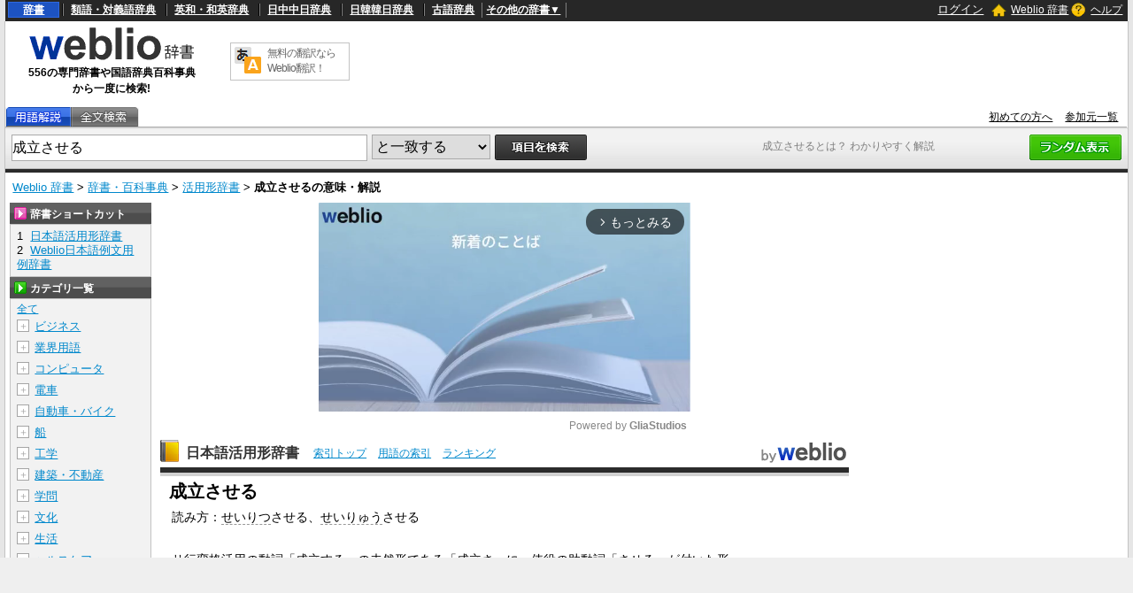

--- FILE ---
content_type: text/html; charset=utf-8
request_url: https://www.google.com/recaptcha/api2/anchor?ar=1&k=6LdWsA8TAAAAAOP03lTm6XbSPp70IshO1O9qg5nv&co=aHR0cHM6Ly93d3cud2VibGlvLmpwOjQ0Mw..&hl=en&v=PoyoqOPhxBO7pBk68S4YbpHZ&size=normal&anchor-ms=20000&execute-ms=30000&cb=3xinla45a4w9
body_size: 49357
content:
<!DOCTYPE HTML><html dir="ltr" lang="en"><head><meta http-equiv="Content-Type" content="text/html; charset=UTF-8">
<meta http-equiv="X-UA-Compatible" content="IE=edge">
<title>reCAPTCHA</title>
<style type="text/css">
/* cyrillic-ext */
@font-face {
  font-family: 'Roboto';
  font-style: normal;
  font-weight: 400;
  font-stretch: 100%;
  src: url(//fonts.gstatic.com/s/roboto/v48/KFO7CnqEu92Fr1ME7kSn66aGLdTylUAMa3GUBHMdazTgWw.woff2) format('woff2');
  unicode-range: U+0460-052F, U+1C80-1C8A, U+20B4, U+2DE0-2DFF, U+A640-A69F, U+FE2E-FE2F;
}
/* cyrillic */
@font-face {
  font-family: 'Roboto';
  font-style: normal;
  font-weight: 400;
  font-stretch: 100%;
  src: url(//fonts.gstatic.com/s/roboto/v48/KFO7CnqEu92Fr1ME7kSn66aGLdTylUAMa3iUBHMdazTgWw.woff2) format('woff2');
  unicode-range: U+0301, U+0400-045F, U+0490-0491, U+04B0-04B1, U+2116;
}
/* greek-ext */
@font-face {
  font-family: 'Roboto';
  font-style: normal;
  font-weight: 400;
  font-stretch: 100%;
  src: url(//fonts.gstatic.com/s/roboto/v48/KFO7CnqEu92Fr1ME7kSn66aGLdTylUAMa3CUBHMdazTgWw.woff2) format('woff2');
  unicode-range: U+1F00-1FFF;
}
/* greek */
@font-face {
  font-family: 'Roboto';
  font-style: normal;
  font-weight: 400;
  font-stretch: 100%;
  src: url(//fonts.gstatic.com/s/roboto/v48/KFO7CnqEu92Fr1ME7kSn66aGLdTylUAMa3-UBHMdazTgWw.woff2) format('woff2');
  unicode-range: U+0370-0377, U+037A-037F, U+0384-038A, U+038C, U+038E-03A1, U+03A3-03FF;
}
/* math */
@font-face {
  font-family: 'Roboto';
  font-style: normal;
  font-weight: 400;
  font-stretch: 100%;
  src: url(//fonts.gstatic.com/s/roboto/v48/KFO7CnqEu92Fr1ME7kSn66aGLdTylUAMawCUBHMdazTgWw.woff2) format('woff2');
  unicode-range: U+0302-0303, U+0305, U+0307-0308, U+0310, U+0312, U+0315, U+031A, U+0326-0327, U+032C, U+032F-0330, U+0332-0333, U+0338, U+033A, U+0346, U+034D, U+0391-03A1, U+03A3-03A9, U+03B1-03C9, U+03D1, U+03D5-03D6, U+03F0-03F1, U+03F4-03F5, U+2016-2017, U+2034-2038, U+203C, U+2040, U+2043, U+2047, U+2050, U+2057, U+205F, U+2070-2071, U+2074-208E, U+2090-209C, U+20D0-20DC, U+20E1, U+20E5-20EF, U+2100-2112, U+2114-2115, U+2117-2121, U+2123-214F, U+2190, U+2192, U+2194-21AE, U+21B0-21E5, U+21F1-21F2, U+21F4-2211, U+2213-2214, U+2216-22FF, U+2308-230B, U+2310, U+2319, U+231C-2321, U+2336-237A, U+237C, U+2395, U+239B-23B7, U+23D0, U+23DC-23E1, U+2474-2475, U+25AF, U+25B3, U+25B7, U+25BD, U+25C1, U+25CA, U+25CC, U+25FB, U+266D-266F, U+27C0-27FF, U+2900-2AFF, U+2B0E-2B11, U+2B30-2B4C, U+2BFE, U+3030, U+FF5B, U+FF5D, U+1D400-1D7FF, U+1EE00-1EEFF;
}
/* symbols */
@font-face {
  font-family: 'Roboto';
  font-style: normal;
  font-weight: 400;
  font-stretch: 100%;
  src: url(//fonts.gstatic.com/s/roboto/v48/KFO7CnqEu92Fr1ME7kSn66aGLdTylUAMaxKUBHMdazTgWw.woff2) format('woff2');
  unicode-range: U+0001-000C, U+000E-001F, U+007F-009F, U+20DD-20E0, U+20E2-20E4, U+2150-218F, U+2190, U+2192, U+2194-2199, U+21AF, U+21E6-21F0, U+21F3, U+2218-2219, U+2299, U+22C4-22C6, U+2300-243F, U+2440-244A, U+2460-24FF, U+25A0-27BF, U+2800-28FF, U+2921-2922, U+2981, U+29BF, U+29EB, U+2B00-2BFF, U+4DC0-4DFF, U+FFF9-FFFB, U+10140-1018E, U+10190-1019C, U+101A0, U+101D0-101FD, U+102E0-102FB, U+10E60-10E7E, U+1D2C0-1D2D3, U+1D2E0-1D37F, U+1F000-1F0FF, U+1F100-1F1AD, U+1F1E6-1F1FF, U+1F30D-1F30F, U+1F315, U+1F31C, U+1F31E, U+1F320-1F32C, U+1F336, U+1F378, U+1F37D, U+1F382, U+1F393-1F39F, U+1F3A7-1F3A8, U+1F3AC-1F3AF, U+1F3C2, U+1F3C4-1F3C6, U+1F3CA-1F3CE, U+1F3D4-1F3E0, U+1F3ED, U+1F3F1-1F3F3, U+1F3F5-1F3F7, U+1F408, U+1F415, U+1F41F, U+1F426, U+1F43F, U+1F441-1F442, U+1F444, U+1F446-1F449, U+1F44C-1F44E, U+1F453, U+1F46A, U+1F47D, U+1F4A3, U+1F4B0, U+1F4B3, U+1F4B9, U+1F4BB, U+1F4BF, U+1F4C8-1F4CB, U+1F4D6, U+1F4DA, U+1F4DF, U+1F4E3-1F4E6, U+1F4EA-1F4ED, U+1F4F7, U+1F4F9-1F4FB, U+1F4FD-1F4FE, U+1F503, U+1F507-1F50B, U+1F50D, U+1F512-1F513, U+1F53E-1F54A, U+1F54F-1F5FA, U+1F610, U+1F650-1F67F, U+1F687, U+1F68D, U+1F691, U+1F694, U+1F698, U+1F6AD, U+1F6B2, U+1F6B9-1F6BA, U+1F6BC, U+1F6C6-1F6CF, U+1F6D3-1F6D7, U+1F6E0-1F6EA, U+1F6F0-1F6F3, U+1F6F7-1F6FC, U+1F700-1F7FF, U+1F800-1F80B, U+1F810-1F847, U+1F850-1F859, U+1F860-1F887, U+1F890-1F8AD, U+1F8B0-1F8BB, U+1F8C0-1F8C1, U+1F900-1F90B, U+1F93B, U+1F946, U+1F984, U+1F996, U+1F9E9, U+1FA00-1FA6F, U+1FA70-1FA7C, U+1FA80-1FA89, U+1FA8F-1FAC6, U+1FACE-1FADC, U+1FADF-1FAE9, U+1FAF0-1FAF8, U+1FB00-1FBFF;
}
/* vietnamese */
@font-face {
  font-family: 'Roboto';
  font-style: normal;
  font-weight: 400;
  font-stretch: 100%;
  src: url(//fonts.gstatic.com/s/roboto/v48/KFO7CnqEu92Fr1ME7kSn66aGLdTylUAMa3OUBHMdazTgWw.woff2) format('woff2');
  unicode-range: U+0102-0103, U+0110-0111, U+0128-0129, U+0168-0169, U+01A0-01A1, U+01AF-01B0, U+0300-0301, U+0303-0304, U+0308-0309, U+0323, U+0329, U+1EA0-1EF9, U+20AB;
}
/* latin-ext */
@font-face {
  font-family: 'Roboto';
  font-style: normal;
  font-weight: 400;
  font-stretch: 100%;
  src: url(//fonts.gstatic.com/s/roboto/v48/KFO7CnqEu92Fr1ME7kSn66aGLdTylUAMa3KUBHMdazTgWw.woff2) format('woff2');
  unicode-range: U+0100-02BA, U+02BD-02C5, U+02C7-02CC, U+02CE-02D7, U+02DD-02FF, U+0304, U+0308, U+0329, U+1D00-1DBF, U+1E00-1E9F, U+1EF2-1EFF, U+2020, U+20A0-20AB, U+20AD-20C0, U+2113, U+2C60-2C7F, U+A720-A7FF;
}
/* latin */
@font-face {
  font-family: 'Roboto';
  font-style: normal;
  font-weight: 400;
  font-stretch: 100%;
  src: url(//fonts.gstatic.com/s/roboto/v48/KFO7CnqEu92Fr1ME7kSn66aGLdTylUAMa3yUBHMdazQ.woff2) format('woff2');
  unicode-range: U+0000-00FF, U+0131, U+0152-0153, U+02BB-02BC, U+02C6, U+02DA, U+02DC, U+0304, U+0308, U+0329, U+2000-206F, U+20AC, U+2122, U+2191, U+2193, U+2212, U+2215, U+FEFF, U+FFFD;
}
/* cyrillic-ext */
@font-face {
  font-family: 'Roboto';
  font-style: normal;
  font-weight: 500;
  font-stretch: 100%;
  src: url(//fonts.gstatic.com/s/roboto/v48/KFO7CnqEu92Fr1ME7kSn66aGLdTylUAMa3GUBHMdazTgWw.woff2) format('woff2');
  unicode-range: U+0460-052F, U+1C80-1C8A, U+20B4, U+2DE0-2DFF, U+A640-A69F, U+FE2E-FE2F;
}
/* cyrillic */
@font-face {
  font-family: 'Roboto';
  font-style: normal;
  font-weight: 500;
  font-stretch: 100%;
  src: url(//fonts.gstatic.com/s/roboto/v48/KFO7CnqEu92Fr1ME7kSn66aGLdTylUAMa3iUBHMdazTgWw.woff2) format('woff2');
  unicode-range: U+0301, U+0400-045F, U+0490-0491, U+04B0-04B1, U+2116;
}
/* greek-ext */
@font-face {
  font-family: 'Roboto';
  font-style: normal;
  font-weight: 500;
  font-stretch: 100%;
  src: url(//fonts.gstatic.com/s/roboto/v48/KFO7CnqEu92Fr1ME7kSn66aGLdTylUAMa3CUBHMdazTgWw.woff2) format('woff2');
  unicode-range: U+1F00-1FFF;
}
/* greek */
@font-face {
  font-family: 'Roboto';
  font-style: normal;
  font-weight: 500;
  font-stretch: 100%;
  src: url(//fonts.gstatic.com/s/roboto/v48/KFO7CnqEu92Fr1ME7kSn66aGLdTylUAMa3-UBHMdazTgWw.woff2) format('woff2');
  unicode-range: U+0370-0377, U+037A-037F, U+0384-038A, U+038C, U+038E-03A1, U+03A3-03FF;
}
/* math */
@font-face {
  font-family: 'Roboto';
  font-style: normal;
  font-weight: 500;
  font-stretch: 100%;
  src: url(//fonts.gstatic.com/s/roboto/v48/KFO7CnqEu92Fr1ME7kSn66aGLdTylUAMawCUBHMdazTgWw.woff2) format('woff2');
  unicode-range: U+0302-0303, U+0305, U+0307-0308, U+0310, U+0312, U+0315, U+031A, U+0326-0327, U+032C, U+032F-0330, U+0332-0333, U+0338, U+033A, U+0346, U+034D, U+0391-03A1, U+03A3-03A9, U+03B1-03C9, U+03D1, U+03D5-03D6, U+03F0-03F1, U+03F4-03F5, U+2016-2017, U+2034-2038, U+203C, U+2040, U+2043, U+2047, U+2050, U+2057, U+205F, U+2070-2071, U+2074-208E, U+2090-209C, U+20D0-20DC, U+20E1, U+20E5-20EF, U+2100-2112, U+2114-2115, U+2117-2121, U+2123-214F, U+2190, U+2192, U+2194-21AE, U+21B0-21E5, U+21F1-21F2, U+21F4-2211, U+2213-2214, U+2216-22FF, U+2308-230B, U+2310, U+2319, U+231C-2321, U+2336-237A, U+237C, U+2395, U+239B-23B7, U+23D0, U+23DC-23E1, U+2474-2475, U+25AF, U+25B3, U+25B7, U+25BD, U+25C1, U+25CA, U+25CC, U+25FB, U+266D-266F, U+27C0-27FF, U+2900-2AFF, U+2B0E-2B11, U+2B30-2B4C, U+2BFE, U+3030, U+FF5B, U+FF5D, U+1D400-1D7FF, U+1EE00-1EEFF;
}
/* symbols */
@font-face {
  font-family: 'Roboto';
  font-style: normal;
  font-weight: 500;
  font-stretch: 100%;
  src: url(//fonts.gstatic.com/s/roboto/v48/KFO7CnqEu92Fr1ME7kSn66aGLdTylUAMaxKUBHMdazTgWw.woff2) format('woff2');
  unicode-range: U+0001-000C, U+000E-001F, U+007F-009F, U+20DD-20E0, U+20E2-20E4, U+2150-218F, U+2190, U+2192, U+2194-2199, U+21AF, U+21E6-21F0, U+21F3, U+2218-2219, U+2299, U+22C4-22C6, U+2300-243F, U+2440-244A, U+2460-24FF, U+25A0-27BF, U+2800-28FF, U+2921-2922, U+2981, U+29BF, U+29EB, U+2B00-2BFF, U+4DC0-4DFF, U+FFF9-FFFB, U+10140-1018E, U+10190-1019C, U+101A0, U+101D0-101FD, U+102E0-102FB, U+10E60-10E7E, U+1D2C0-1D2D3, U+1D2E0-1D37F, U+1F000-1F0FF, U+1F100-1F1AD, U+1F1E6-1F1FF, U+1F30D-1F30F, U+1F315, U+1F31C, U+1F31E, U+1F320-1F32C, U+1F336, U+1F378, U+1F37D, U+1F382, U+1F393-1F39F, U+1F3A7-1F3A8, U+1F3AC-1F3AF, U+1F3C2, U+1F3C4-1F3C6, U+1F3CA-1F3CE, U+1F3D4-1F3E0, U+1F3ED, U+1F3F1-1F3F3, U+1F3F5-1F3F7, U+1F408, U+1F415, U+1F41F, U+1F426, U+1F43F, U+1F441-1F442, U+1F444, U+1F446-1F449, U+1F44C-1F44E, U+1F453, U+1F46A, U+1F47D, U+1F4A3, U+1F4B0, U+1F4B3, U+1F4B9, U+1F4BB, U+1F4BF, U+1F4C8-1F4CB, U+1F4D6, U+1F4DA, U+1F4DF, U+1F4E3-1F4E6, U+1F4EA-1F4ED, U+1F4F7, U+1F4F9-1F4FB, U+1F4FD-1F4FE, U+1F503, U+1F507-1F50B, U+1F50D, U+1F512-1F513, U+1F53E-1F54A, U+1F54F-1F5FA, U+1F610, U+1F650-1F67F, U+1F687, U+1F68D, U+1F691, U+1F694, U+1F698, U+1F6AD, U+1F6B2, U+1F6B9-1F6BA, U+1F6BC, U+1F6C6-1F6CF, U+1F6D3-1F6D7, U+1F6E0-1F6EA, U+1F6F0-1F6F3, U+1F6F7-1F6FC, U+1F700-1F7FF, U+1F800-1F80B, U+1F810-1F847, U+1F850-1F859, U+1F860-1F887, U+1F890-1F8AD, U+1F8B0-1F8BB, U+1F8C0-1F8C1, U+1F900-1F90B, U+1F93B, U+1F946, U+1F984, U+1F996, U+1F9E9, U+1FA00-1FA6F, U+1FA70-1FA7C, U+1FA80-1FA89, U+1FA8F-1FAC6, U+1FACE-1FADC, U+1FADF-1FAE9, U+1FAF0-1FAF8, U+1FB00-1FBFF;
}
/* vietnamese */
@font-face {
  font-family: 'Roboto';
  font-style: normal;
  font-weight: 500;
  font-stretch: 100%;
  src: url(//fonts.gstatic.com/s/roboto/v48/KFO7CnqEu92Fr1ME7kSn66aGLdTylUAMa3OUBHMdazTgWw.woff2) format('woff2');
  unicode-range: U+0102-0103, U+0110-0111, U+0128-0129, U+0168-0169, U+01A0-01A1, U+01AF-01B0, U+0300-0301, U+0303-0304, U+0308-0309, U+0323, U+0329, U+1EA0-1EF9, U+20AB;
}
/* latin-ext */
@font-face {
  font-family: 'Roboto';
  font-style: normal;
  font-weight: 500;
  font-stretch: 100%;
  src: url(//fonts.gstatic.com/s/roboto/v48/KFO7CnqEu92Fr1ME7kSn66aGLdTylUAMa3KUBHMdazTgWw.woff2) format('woff2');
  unicode-range: U+0100-02BA, U+02BD-02C5, U+02C7-02CC, U+02CE-02D7, U+02DD-02FF, U+0304, U+0308, U+0329, U+1D00-1DBF, U+1E00-1E9F, U+1EF2-1EFF, U+2020, U+20A0-20AB, U+20AD-20C0, U+2113, U+2C60-2C7F, U+A720-A7FF;
}
/* latin */
@font-face {
  font-family: 'Roboto';
  font-style: normal;
  font-weight: 500;
  font-stretch: 100%;
  src: url(//fonts.gstatic.com/s/roboto/v48/KFO7CnqEu92Fr1ME7kSn66aGLdTylUAMa3yUBHMdazQ.woff2) format('woff2');
  unicode-range: U+0000-00FF, U+0131, U+0152-0153, U+02BB-02BC, U+02C6, U+02DA, U+02DC, U+0304, U+0308, U+0329, U+2000-206F, U+20AC, U+2122, U+2191, U+2193, U+2212, U+2215, U+FEFF, U+FFFD;
}
/* cyrillic-ext */
@font-face {
  font-family: 'Roboto';
  font-style: normal;
  font-weight: 900;
  font-stretch: 100%;
  src: url(//fonts.gstatic.com/s/roboto/v48/KFO7CnqEu92Fr1ME7kSn66aGLdTylUAMa3GUBHMdazTgWw.woff2) format('woff2');
  unicode-range: U+0460-052F, U+1C80-1C8A, U+20B4, U+2DE0-2DFF, U+A640-A69F, U+FE2E-FE2F;
}
/* cyrillic */
@font-face {
  font-family: 'Roboto';
  font-style: normal;
  font-weight: 900;
  font-stretch: 100%;
  src: url(//fonts.gstatic.com/s/roboto/v48/KFO7CnqEu92Fr1ME7kSn66aGLdTylUAMa3iUBHMdazTgWw.woff2) format('woff2');
  unicode-range: U+0301, U+0400-045F, U+0490-0491, U+04B0-04B1, U+2116;
}
/* greek-ext */
@font-face {
  font-family: 'Roboto';
  font-style: normal;
  font-weight: 900;
  font-stretch: 100%;
  src: url(//fonts.gstatic.com/s/roboto/v48/KFO7CnqEu92Fr1ME7kSn66aGLdTylUAMa3CUBHMdazTgWw.woff2) format('woff2');
  unicode-range: U+1F00-1FFF;
}
/* greek */
@font-face {
  font-family: 'Roboto';
  font-style: normal;
  font-weight: 900;
  font-stretch: 100%;
  src: url(//fonts.gstatic.com/s/roboto/v48/KFO7CnqEu92Fr1ME7kSn66aGLdTylUAMa3-UBHMdazTgWw.woff2) format('woff2');
  unicode-range: U+0370-0377, U+037A-037F, U+0384-038A, U+038C, U+038E-03A1, U+03A3-03FF;
}
/* math */
@font-face {
  font-family: 'Roboto';
  font-style: normal;
  font-weight: 900;
  font-stretch: 100%;
  src: url(//fonts.gstatic.com/s/roboto/v48/KFO7CnqEu92Fr1ME7kSn66aGLdTylUAMawCUBHMdazTgWw.woff2) format('woff2');
  unicode-range: U+0302-0303, U+0305, U+0307-0308, U+0310, U+0312, U+0315, U+031A, U+0326-0327, U+032C, U+032F-0330, U+0332-0333, U+0338, U+033A, U+0346, U+034D, U+0391-03A1, U+03A3-03A9, U+03B1-03C9, U+03D1, U+03D5-03D6, U+03F0-03F1, U+03F4-03F5, U+2016-2017, U+2034-2038, U+203C, U+2040, U+2043, U+2047, U+2050, U+2057, U+205F, U+2070-2071, U+2074-208E, U+2090-209C, U+20D0-20DC, U+20E1, U+20E5-20EF, U+2100-2112, U+2114-2115, U+2117-2121, U+2123-214F, U+2190, U+2192, U+2194-21AE, U+21B0-21E5, U+21F1-21F2, U+21F4-2211, U+2213-2214, U+2216-22FF, U+2308-230B, U+2310, U+2319, U+231C-2321, U+2336-237A, U+237C, U+2395, U+239B-23B7, U+23D0, U+23DC-23E1, U+2474-2475, U+25AF, U+25B3, U+25B7, U+25BD, U+25C1, U+25CA, U+25CC, U+25FB, U+266D-266F, U+27C0-27FF, U+2900-2AFF, U+2B0E-2B11, U+2B30-2B4C, U+2BFE, U+3030, U+FF5B, U+FF5D, U+1D400-1D7FF, U+1EE00-1EEFF;
}
/* symbols */
@font-face {
  font-family: 'Roboto';
  font-style: normal;
  font-weight: 900;
  font-stretch: 100%;
  src: url(//fonts.gstatic.com/s/roboto/v48/KFO7CnqEu92Fr1ME7kSn66aGLdTylUAMaxKUBHMdazTgWw.woff2) format('woff2');
  unicode-range: U+0001-000C, U+000E-001F, U+007F-009F, U+20DD-20E0, U+20E2-20E4, U+2150-218F, U+2190, U+2192, U+2194-2199, U+21AF, U+21E6-21F0, U+21F3, U+2218-2219, U+2299, U+22C4-22C6, U+2300-243F, U+2440-244A, U+2460-24FF, U+25A0-27BF, U+2800-28FF, U+2921-2922, U+2981, U+29BF, U+29EB, U+2B00-2BFF, U+4DC0-4DFF, U+FFF9-FFFB, U+10140-1018E, U+10190-1019C, U+101A0, U+101D0-101FD, U+102E0-102FB, U+10E60-10E7E, U+1D2C0-1D2D3, U+1D2E0-1D37F, U+1F000-1F0FF, U+1F100-1F1AD, U+1F1E6-1F1FF, U+1F30D-1F30F, U+1F315, U+1F31C, U+1F31E, U+1F320-1F32C, U+1F336, U+1F378, U+1F37D, U+1F382, U+1F393-1F39F, U+1F3A7-1F3A8, U+1F3AC-1F3AF, U+1F3C2, U+1F3C4-1F3C6, U+1F3CA-1F3CE, U+1F3D4-1F3E0, U+1F3ED, U+1F3F1-1F3F3, U+1F3F5-1F3F7, U+1F408, U+1F415, U+1F41F, U+1F426, U+1F43F, U+1F441-1F442, U+1F444, U+1F446-1F449, U+1F44C-1F44E, U+1F453, U+1F46A, U+1F47D, U+1F4A3, U+1F4B0, U+1F4B3, U+1F4B9, U+1F4BB, U+1F4BF, U+1F4C8-1F4CB, U+1F4D6, U+1F4DA, U+1F4DF, U+1F4E3-1F4E6, U+1F4EA-1F4ED, U+1F4F7, U+1F4F9-1F4FB, U+1F4FD-1F4FE, U+1F503, U+1F507-1F50B, U+1F50D, U+1F512-1F513, U+1F53E-1F54A, U+1F54F-1F5FA, U+1F610, U+1F650-1F67F, U+1F687, U+1F68D, U+1F691, U+1F694, U+1F698, U+1F6AD, U+1F6B2, U+1F6B9-1F6BA, U+1F6BC, U+1F6C6-1F6CF, U+1F6D3-1F6D7, U+1F6E0-1F6EA, U+1F6F0-1F6F3, U+1F6F7-1F6FC, U+1F700-1F7FF, U+1F800-1F80B, U+1F810-1F847, U+1F850-1F859, U+1F860-1F887, U+1F890-1F8AD, U+1F8B0-1F8BB, U+1F8C0-1F8C1, U+1F900-1F90B, U+1F93B, U+1F946, U+1F984, U+1F996, U+1F9E9, U+1FA00-1FA6F, U+1FA70-1FA7C, U+1FA80-1FA89, U+1FA8F-1FAC6, U+1FACE-1FADC, U+1FADF-1FAE9, U+1FAF0-1FAF8, U+1FB00-1FBFF;
}
/* vietnamese */
@font-face {
  font-family: 'Roboto';
  font-style: normal;
  font-weight: 900;
  font-stretch: 100%;
  src: url(//fonts.gstatic.com/s/roboto/v48/KFO7CnqEu92Fr1ME7kSn66aGLdTylUAMa3OUBHMdazTgWw.woff2) format('woff2');
  unicode-range: U+0102-0103, U+0110-0111, U+0128-0129, U+0168-0169, U+01A0-01A1, U+01AF-01B0, U+0300-0301, U+0303-0304, U+0308-0309, U+0323, U+0329, U+1EA0-1EF9, U+20AB;
}
/* latin-ext */
@font-face {
  font-family: 'Roboto';
  font-style: normal;
  font-weight: 900;
  font-stretch: 100%;
  src: url(//fonts.gstatic.com/s/roboto/v48/KFO7CnqEu92Fr1ME7kSn66aGLdTylUAMa3KUBHMdazTgWw.woff2) format('woff2');
  unicode-range: U+0100-02BA, U+02BD-02C5, U+02C7-02CC, U+02CE-02D7, U+02DD-02FF, U+0304, U+0308, U+0329, U+1D00-1DBF, U+1E00-1E9F, U+1EF2-1EFF, U+2020, U+20A0-20AB, U+20AD-20C0, U+2113, U+2C60-2C7F, U+A720-A7FF;
}
/* latin */
@font-face {
  font-family: 'Roboto';
  font-style: normal;
  font-weight: 900;
  font-stretch: 100%;
  src: url(//fonts.gstatic.com/s/roboto/v48/KFO7CnqEu92Fr1ME7kSn66aGLdTylUAMa3yUBHMdazQ.woff2) format('woff2');
  unicode-range: U+0000-00FF, U+0131, U+0152-0153, U+02BB-02BC, U+02C6, U+02DA, U+02DC, U+0304, U+0308, U+0329, U+2000-206F, U+20AC, U+2122, U+2191, U+2193, U+2212, U+2215, U+FEFF, U+FFFD;
}

</style>
<link rel="stylesheet" type="text/css" href="https://www.gstatic.com/recaptcha/releases/PoyoqOPhxBO7pBk68S4YbpHZ/styles__ltr.css">
<script nonce="CO5r9PmIiz_rB4hLSTAp-Q" type="text/javascript">window['__recaptcha_api'] = 'https://www.google.com/recaptcha/api2/';</script>
<script type="text/javascript" src="https://www.gstatic.com/recaptcha/releases/PoyoqOPhxBO7pBk68S4YbpHZ/recaptcha__en.js" nonce="CO5r9PmIiz_rB4hLSTAp-Q">
      
    </script></head>
<body><div id="rc-anchor-alert" class="rc-anchor-alert"></div>
<input type="hidden" id="recaptcha-token" value="[base64]">
<script type="text/javascript" nonce="CO5r9PmIiz_rB4hLSTAp-Q">
      recaptcha.anchor.Main.init("[\x22ainput\x22,[\x22bgdata\x22,\x22\x22,\[base64]/[base64]/[base64]/ZyhXLGgpOnEoW04sMjEsbF0sVywwKSxoKSxmYWxzZSxmYWxzZSl9Y2F0Y2goayl7RygzNTgsVyk/[base64]/[base64]/[base64]/[base64]/[base64]/[base64]/[base64]/bmV3IEJbT10oRFswXSk6dz09Mj9uZXcgQltPXShEWzBdLERbMV0pOnc9PTM/bmV3IEJbT10oRFswXSxEWzFdLERbMl0pOnc9PTQ/[base64]/[base64]/[base64]/[base64]/[base64]\\u003d\x22,\[base64]\\u003d\\u003d\x22,\x22wrlAw50XLCnDvn8waMKTwoEgwpDDkiDCljbDqRTCnsOVwpfCnsOddw85TsO3w7DDoMOQw7vCu8OkDHLCjlnDu8ObZsKNw6R/wqHCk8ONwrpAw6BeaS0Hw7zCgsOOA8O1w4NYwoLDqkPClxvChsO2w7HDrcOgUcKCwrIOwozCq8Owwr1+woHDqA/DogjDokgswrTCjlLCoiZiXMKXXsO1w7tTw43DlsOlTsKiBnpJasOvw6/DjMO/w57DjcKPw47Ci8OXAcKYRQzCjlDDhcO8wrLCp8O1w57CisKXA8Ocw7k3XmpVNVDDmMODKcOAwrpIw6YKw6jDtsKOw6cvwrTDmcKVccOEw4Bhw6AHC8OwbA7Cu3/[base64]/wrnDjcOkKMKuw6vCosKZw6tsQnFWwozCjybCt8KYwrLCr8KvDMOOwqXCuyFqw5DCoEIAwpfCqnQxwqEIwpPDhnE+wosnw43CvsO5ZTHDlHrCnSHCjykEw7LDmUnDvhTDjH3Cp8K9w6vCmUYbVcO/wo/[base64]/[base64]/[base64]/LsKyw5AtQS8mKcK4LwTChDh6HMKmw6ZCKDcmwoLDvWzDscK3G8O3woLCtS/Dk8OWwq3Cn2EOw7rDlmDDq8OKwqpxSsONJ8OQw7LDrGlXDsK2w446E8OCw4hPwoZSLEZtwpPCqcOwwrAVTMOXw4XCjwtGWsKyw5otL8Ovw6VWB8O0w4PCj3fCrMKUTcOSDG/DnhYsw5/CrGnDs2IBw59zZB5ETxZow55wRBdew77DoyZ2B8O0asKVKS19HBLDj8K0wo5wwrPDlEglwovCqQJ0EMK4aMKwRkHCnlXDk8KPDsKtwrnDq8OwEcKGYcKVDTcJw4FQwoTCpQpBU8O+woYPwq7CtsK6KgPDi8Ohwpx5BlrClA1GwoDDp3/DqMOYH8O/WsOhfMOvFRfDp20ZB8KnO8OLwpzDk2pcFsO7wpJDNCLCpcO1wqbDk8OUFmdQwqjCgXnDgzUmw6Ykw7FHwp/[base64]/[base64]/[base64]/[base64]/CvVUBUQZyJVjCkU16FcOxw5wMw4BNwqplwoTCssOpw4ZXEnEwB8K6w7ZsLMKcY8OOHQPDt0Ufw7PCiFfDnsOrCmzDvsOvwofCqV45wrHChsKGScKmwqDDu1Y/KgjCnMKjw4/ClcKPEiV9TA0YTcKrwo/CrMKhw5zCrFTDpTLDocKbw5/CpGtpWsOsVMO2dHRaeMO/wroawrkPUF3CpsOARBp/[base64]/w7LCgQvDoxxcN8KfwonCscKQwpbDuMO8w4zDh8K2w7TCvcKSw61Yw6hwVsOVd8KUw4h3w4PCswJ0BE4MC8KkNDlqQcKsKzzDhRNgcHc3wofCk8OCw6LCscOhRsO7e8KkXUNFw61aw6nCh3QWYsKYAn3DrinDnsKgPzPCgMKwDcO5RC1/EMOEJcOqGHbDri5/wpNtwoI+XsK8w4rCmsKGwrTCpsONwowYwrR9w5HDkkvCu8O+wrLClDDClcOqwqwodcKdFjLCh8OKDsKuSMKzwqvCuRDCh8K9bcKSPEUsw4zCqsKzw7gnKsKLw7LCkAnDk8KoOcK+w5prwq7CscOcwrnCuBYcw44Fw43DuMOiZMKvw73CosKDEMORLFFww61EwrR/wprDjDbCgcOvMHc0w7vDhsKoeSAVw4TCrMOtwoM8wpnDvsKFw7HDt1NYMXTClhJKwpnDtMOmEx7CvsOTR8KdRMOjwpLDrS11wrrCsUA0H2fDsMOwUUJ9cB1/woRGw7lwFMOVUcKSbn82FArDtcKAdxQswoRVw6tqC8O5UUU5wpDDrDpXw4XCoSFBwpfCu8OQSElhClo4DisgwqjDt8OLwpNAwpXDt0bDnsKhNMKqEVLDl8KZR8KQwpnCnyTCksOSdcKaZ03CghLDjsOcJHTCmg/CucK1VMKzbXsJZFRvKHDDn8KRw4QGwpNQBit0w7/ChMK0w4jDlMKww4XCrjwiIMOJBgfDmwBMw4LCnMKdfcOAwrjDhz/DgcKTwqJrHsK8wrDDvMOmfT8VUsKPw73CkiMAJ2Auw5HDkMK+w70MRx/CmsKdw4rDrMK+worCrhEOwqhgw7DDgE/DqsOqQCxDIFVGw65YVMOsw51kJS/DpsK8wqzCjVh+HcK/LcKkw7siw5ZFLMK5LGrCnAU6ecOww7Rfwq4jXTlIwpEOc3XClTfDlcK6w7FOVsKFbkfDucOCw7zCpkHCncO0w5/Cn8OdbsOTDkvCosKOw4LCoiRabzrDojPDn2bDksOlVFtrY8OTHsONNTQEUytuw5pzeBHCqUFdKixLAsOqfSbDisOzwr3DsXcRFsO/FAbCrxTCg8K6HV5Mw4JdN2PChkszw7vDlEjDjcKJfhPCpMOcw5xmH8O0HsOZYmjChTYOwpnCmkDCiMKXw4jDo8KMEWxnwrpzw74sBMOBUMO0wq7Dv25lw7rCtChHwobDsXzCimEywo4/bcO7S8KQwoJmDgTDmCo8GMKaH0nCiMK4w6R4wrthw5wgwqTDjMK3w6vCvUbDnn1nJMOfUF53fEzDnGFQwoXCgjTCo8OCPSQiw58RBkFCw7HCssOyOlrCpRYKbcOMd8KSMsKYQMOEwr1OwoHCryEvHmjDu3vDtWDCnWVMX8Kxw59cUcOWPls5w4/Dp8K9ZGZLdMORJMKowqTCkwzCrS8EMl9dwpPCmErDvGrDvkxuCTlXw6zCg2PDhMO2w7xyw5xRZVlNwq1gTDMvbcOtw6pkw5Mlw7IGwp3CvcKZwovDswDDhQvDhMKkUlJ/[base64]/ClDMaw5N/VF9sX8Onw4rCtXw3YcKgw6LCgV9nQ2fCkTdIdcO6CsKhfx/Dg8K/dsKwwog7wpHDkirDuxNYOiZuKnvCtcOROVPCocKaKsKRN0cbKcKRw45uQcOQw4dHw6TCuD/[base64]/[base64]/ClD7DicKYw6FAMGbClAvCmcK2b8OSwr3CliFNw43DtGs7wqTCuwvDt1AIBcK/wpMOw7MIw6vCucO1wovCnnFkZwHDrcOgRBlCYcK2w7Y1C2fCqcOCwrjCjgB0w7J2QUoew5giw7fCoMKCwpcAwo7DhcOLwpxowpIaw59EC2PDiwx/[base64]/dMOoZEzCr8KUQ8OIwpdgw4hiN0o3TMKZwojCj03DslvDsUbCiMOJwqo2woZuwp/DuGxVUwJvw4sSUHLClC0mYj/CtAbCqkVrCScKAA/Ck8OTDsO6W8Oiw67CmTjDvMK5EMOyw6JQc8OGQVTCmcKRO2I8PMOLF2vDl8O4Xw/DlMKQw5nDsMOWGMKPPMKDenVANCnDkcKNFkfChsOPw4/[base64]/J8OWwo/[base64]/wqbCucK0HsO7RhbCmzYDwrjDsMOCO8Kuwo1Gwp1FIMOrw71jAVbChsO8wqNjXMKfDRzCicOISwh9djw7SGDCgk9UHGfDscKWK2RVa8KcCcKOw47DuU7DuMOAwrQqw6bCok/[base64]/CkcKzwqFgBWovw63DphgCwr5jPi/DisKWwpnDmjVRw6VowrvCoxHDmRtkw6DDpyHDnsOcw5IWSsKswo3CmHnDikfDpsK4wrIEaUM7w70SwrYdWcOOK8O3worCgSrCj03CnMKgVgp9csKJwoDCu8O6w7rDj8OwJi48YgPDhwvDssK6B1MSe8KzU8Ktw5/CgMO+NMKCw44rXMKIwr9nMcOPw5HDpSxUw7HCqcK3Y8O/w7Uywq12w7nCosOMVcKxwotFw7XDkMOcCXfDrA9tw5fCu8OhGTjCsjTDu8KwbsOMehHDi8KGdsOvNg8TwosXHcK6VX47wodMSDsGw542wrVgMsKlOcOiw6ZBfnjDtn/[base64]/dsOBWMK1w5LCh3d7wqM/VzvDhMOqw5rDqkDDlsOPwo5ZwrwsRQzCk30rLn/Crm7Dp8K1P8O+cMOCwrLCrMKhwpFuNMKbwpRVYk3DrsKjNhLCkglBMEvDvsOfw5LDscOAwrh5w4PCo8KJw6N9w694w4Ykw7vChwpww6MSwrEBw7sTZ8KoQMKBcsOgw7IWMcKdwpVzesOOw70Pwq1Jwp0aw6DCvMOdNcOow4/CpBQKwpMuw54eGw9Bw6DDucKYw6LDol3CocOcO8KUw6kQMMKbwpRZXn7CqsKdwoXCgjTCq8KbYMKsw4jDsBvDhcK/wqQXwrfDkCJmbCAnUMOGwoA1woLDqcK+XMKHwqzCjsK4wrXClMOyMTgKYsKUAsKaey48JnnCqDN6wpU5fXTDo8O7JMOMC8OYwr8gw6rCrR5Uw57ClMKcOMOrMiLDi8KswrxeVSrCk8KKazZ/wrQkXcOtw5pkw6XCqwnChwrCrwXDrsOlOcOHwp3DoyDDuMKjwpnDpXZXHMK2J8Khw4fDsBvDncKoOsOGw6XCl8OmEUcDw4/[base64]/[base64]/DiCTDt3bDoTbDh8KpwoNywrrCrsKoTmvDhS7DkcK8ZynCiWbDt8K9w7szS8KcAmF9w4HDikHDvRbDhcKEWcO+wo/DlRMdXFPCmCrDo17CjyhKVG7ClcOkwqMdw4vDhMKbbhLCsxFAL0zDosKVwoXDtGLCpsOdWyvDl8OOHlxFw4tqw7rDncKTY2TCr8OzOT8iXsKoFTvDmgfDgsK2CX/[base64]/Lx3CkBN6wr/DgsOyPDzDssKLFw9kG8ORw7HDtMKOw5rCqjXCk8OrB1/Dm8Kiw68wwo/CuQ/CksOuNsOlwowWNmwUwqXDig5gQTTDoicxazARw6oHw4TDk8O/wroRVh8BLDsGwrfDmwTCjGYrOcK/MCTDocOdWBfDgj/DisKFejZSV8Kjw5DDrWoxw5LCmMOze8OowqnDr8ORw4tHw7rCscKzQy/CukddwrHDl8OKw40EIDPDicODXMKaw70dT8Ovw5jCr8OGw6rCqcONXMOnwr/[base64]/w4XDqsOaw78wwoXCh8Oedm0/[base64]/CtsOQwoXDuVtcYG7CjcO8w43CisO/wpzCoCxGwovDssOqwqxNw5t1w71WA38bw6zDtsKiPxPCpcO+UBDDjWTDjsKwHF5mw5pZw4t9wpRBw6/[base64]/CisKsZGnDrgo5w5YyaMK1acO1GMKvwrYHw7TCnQpXw6MSw48Aw4QHwqVFRsKeJ15Iwo1JwopzXgPCosOow57CgSAfw4p0ZsOcw7XDpsKjUBV/w7LCtm7Dkz3DocOpfzYowpvClTMQw5jCoypFYXPCrsOAwpwqw4jDkMOPwrV6wpUGX8KKwoTCslLDh8O6w7/CusKqwotJw5BRIDvDpj9fwqJYwotFKw7Cvi4RWsKoQlAmCAfDk8KGw6bDp2PCpMKIw7ZGIsO3EsKqwohKw6rCgMKdfcK6w74Sw4xHw5FGamLDgSBHw41Uw5A0wpPDu8OnL8OqwqbDgDM/w4wRWcOaaFPCgA9mw5oxYmNTw5DCpnNrQcK5RMO+UcKPXsKgREHChArDr8KEP8KUOS3CjWzDmcKRO8OYw7xIccKMXcOXw7/Ci8Ohwrg9TsOiwp7DiwjCssOkwqnDl8OHJmhvNybDq3TCvAoBCcOXE0nCssOyw4JKElobwrfCh8OzXijCtm9Fw4/Cvzp9WcOpXcO9w4hIwqhXazQWwq/ChirCgMOLQnBXZkQhfUPCgMO+CD7Diz3Dmk5nd8KpwovCtMKCG15Gw60Mw6XCiQsxckDCt0oDwoVZwptfWndvKcOcwqHCiMKtwr1Aw6vCtMKpKCfCn8O8wpdDwpHCvG/ChsOhJSjCmMO1w58Kw6cQwr7CscK2wp83w4fCnHrDvMOOwqduHhjCmcKGOmLCn1Y1UB7CsMOaDMOhQsO7w5omNMODw5hefUVBEwTDtggFHjZ+wqBUQmtMVCImTWw/[base64]/wqt5wrbCmsKzW8KzAMKQH8KEH3/[base64]/[base64]/w48/Q8O2dj3DnMKcwocYw47Cm1ovwqrChsK/wovCoCvDjsOpw4/DgcOpwrBswrphLMOFw43Ci8KjMcODHsOMwpnChMO6EnPCrhzDpmfCjcKWw4U5LBliHcKyw7lrF8KfwrXDgMONXjDDncO/S8OWwrjCnMKDUcK8FS8AGQbClcOyecKJTm53w5HCrQkYPMO1OU9iw4zDgcKWZXjCncK/[base64]/DgMOSS8OBbsKSwo3CmMOBwp7DnUgyw7rCi8K4Q8KSWMOsUcKjPm/Cu0DDgMOvHcOpMiANwq1BwqrCnWXCpXYOBsKsHkXCoU0NwoYxCmDDiSPCt3PCrV3DscOOw5LDucOow4rCigTDjH/DpMOPwrZ8HsKYw507w4fDqVRtwqB0GhDDkFTDhcKVwoERFzfDsXXChsKRV0jCo3MaLAA5wqcmVMKQwrzCkMK3QMKYRGdqYTdiwr1gw7rDpsOtOmU3W8Kqwr1Ow7ZkXTY4FWrCrMKVFVJMUR7Dm8K0wp/DuwvDu8OMQEYYHzXCo8KmdhDCh8Kvw4bDiQXDqwwPXMKxwoxbw5HDpz4MwqvDnkpBCMOiw7N7w4Maw6tHDMOAXsKqIMKyY8KYwohZw6AHw6xTA8OBG8K7DMOHw73DiMKMw5nDg0MLwqfDixoGAcOOCsK9Q8KmC8OJUDUuXcO1wpfCksK/wqnCusOEaFZtL8KGc34MwrjDmsKCw7DDn8KqNMKMJQlGFy01fzh+T8O/E8KMwovDjMOVwq0uw7PDq8O7w4tqPsKMM8OoLcOIw7wrwpzDlsOgwp7Cs8O7w6Q/K2jDvljCgMOsRErCucO/w7vCnCPDrHTDgsK3wohqJMO/VMO0w5fCmiPDghd8wprDusKRV8ORw4nDv8ObwqZ3G8OwwojDm8OMLsO0wrVedsKGVQHDg8KiwpPCpj8Qw5nDscKLam/Dv3XDocK/[base64]/[base64]/WcK4w7FUw4tPel8MRsOvw5HDnh8ELMKIw5nClsOYwqnDqjIxwrnCt1dPw6QSw5NFw7jDhsOQwqx8fMKDYFQ1b0TCnwMzwpBqPnA3w4TCjsKhwo3CpXFgwo/[base64]/TcKFfENrWVFtw6BKVcKPwoHDhH97DcKEwpoLw5YbHX7CpXVEU0gkHSvChlBlRgLDsQDDnURCw6PDj0t8w4/DocKyUiZAwr3CqcOrwoBhw6I+w5hcScKkwofCshbCmWrCqm8ew4jDmXzClMKQw4cPw7xvfcKywqrDjcOowpp1w7Qiw5jDkBPDghpVZhrCrMONw6fCssKwG8Okw6/DllbDh8OYbsKjBF9/w43CjcO0ZU4hS8KtRBE6woskwrghwpkZcsOcEE3Dq8KFw70QDMKLdy86w4E3wpnChzMQZcOWIWHCg8KhMnDCscOPKhl/wqNkw5gbOcKZw6jCpsOlDMOgbG0rw4jDmMKbw50NNsKWwrIww5/DhgxScMO/[base64]/CizA/Y8OoLSvCscOQdFnDqMOQE8OgKQc5w4TDoMOnWxzCusOtdxnDlEMgwpZKwr92wokKwpxwwqAlY0LDnHDDp8O9GCQSJT/Cu8K3wq4lNEDDrMOcawXClw7DmMKUNMKAIsKkNcOxw6dTwr3Co2XCjTfDpRY6wqnCk8KRezlGwodaZcOLbcOsw7JuEcOqZkJLQHVYwok3MF/CsCzChsOEX2HDgMOxwrzDqMKENz0qwrrCsMO0w4vCkXvChAJKQjZvPMKIKMOgCcOLV8KxwrwxwqLClsO/AsKiZx/DuTEYwqwZacK1wqTDmsKjwpUIwrNIA2zClSTCnSjDgTTCnw1twpgUHRUeHF5kw7o7WcKowpDDhk/Cl8OkF2jDpHnCvVzClU8LMWs9HBIBw6whC8OhbcONw7h3TG3ClcOnw7PDozHClsO0Xh4RCTfCvsK0wpsOwqYjwoTDsm9wQcK5M8KaQl/CiV5gwqDDkcO2wo8LwrppesONw5tcw4gjwq8+TsKzwq/[base64]/DpxfCjxnCkcO/w7vDmw8LVMKbwpTDvV5VNRHCvQ03wq9IU8KEen17bmrDgWZEw6VvwrrDhCzDo3EmwoteLkbDtl7CiMOQwqx2N2PCiMK2w7DCoMOjw4ggAcKhTzDDl8OzNDpiw6ExUwVIQcOHJMKyN1/DhQxkUEHCpFNxwpVOFmTDhMOOIcO4wrHCnHfCi8Ouw63DosK/IEcMwr/CmMKowrpKwpRNK8KiPcOoasOlw650w7DDpQLCs8OvEQzCkkrCgcKzejXCgsO2AcOew7fCpMOJwpcvw7xDYFHCpMO4FC5NwovDjAjDrVXDmklsTwEIw6jDs1s/cGTDhEzCk8OcXhhiwrRgEhcybMKudcOZEHfClH7DjsO1w4whwqdbbQB/[base64]/CvcO+w65yJcOmKMK3wrJpw4VhckrChcOVE8KlKi92w7/DplB6w51Qaz7Cpit/w6RnwpB6w5cNbQTCnWzChcORw7zCnMOtw5bCs0rCp8OiwpZlw7dUw5MmUcKsOsO9Z8KQKzjCoMOHwonDhDjCtsKjw5shw43CrCzDgsKRwrnDlsOowoXChcO/acKeNcOHI0Uvw4ALw5psKULCi0/CpETCocO9w4EPYcO3dToVwokRDsOKGxYXw4jCgcKYw6jCncKTw5UKQ8O/wozClQfDgMKNf8OqKD/CrsOXf2fCp8Kpw49hwr7CscO5wp0JBR7CkMK3TzkWw6fCkxBiw5/DnRhAR1I+w6x1w6oXbMOmHizCpV7Dj8OiwrLCoipjw4HDqsKpw67CvcOCccOXYUnCmcK8wpbCs8Kbw4Jswp/CpzkeW0Nvw4DDicKiJSEUNcKlwr5nXkDDqsODMU7CjlJIw6Jtw5Y/woFUCi9tw5HDrMKCETbCpwttwrnCuB9jDsKPw7nCnMKNw7tiw4UoCMOAMG7CtjrDghMcL8KAwoshw5jDnzRMw4JjUcKNw4fCvcKoKgbDpTN6wrTCsmFAw6hsLnPCuz/CkcKiw7zCmHzCoivDlBFYesK+w5DCusKNw6/CnAMnw67DtcOOYXrDicOgw4rDtMKGDBUFw5HClwIIHVAKw5nDocOTwojCqEhtLWrClSbDhcKACsOZHmVcw4jDrcKmVsOKwpZhw69ow7LCjXzCs28EN17Dn8KFfcKpw54+w7fDoH/DhkFNw4zCuk3Cg8OaPgI7GwtmNn3DlWNSwp/[base64]/M8O4BsOpfRBCwp89wqXCpMOIwr5lw6nCrBfDl11VawzCuBfDssKTw4dbw5TDvBbCqWo8wrPDv8Khw7XCqBA5wrrDuV7CscKkQsK0w53Dm8Kfwq3DrEgzwo53wpTCr8OUNcKlwrfCsxAVDhJZUMKvwq1gawUJw5dxR8KVw5fCvsOVBSXDucOBCcKqAMOHKRAgwp/[base64]/woXCjnPCgkLDtWHCisO3wpc5w7RQwr/[base64]/w4UlWsK+w604BmrDgBpzMzzCrUXDkwwcwqjDigvCk8K4wonCrxkXEMKzVkhKaMO8ZsK5wqzDlMOnw5xww4HCtcOlCmzDnFd1w5zDiGhhYMK2woRBw77CtCbDnn5wWgIUw6LDr8OBw59Pwpkqw4jDg8KzHC/Dr8K7wooowqg2GsO5SRDCuMOVwpLChsOzwr7Dj0wMw5vDgjsYwpwQUDvCrcOscw5dWSAwZcO/T8OwOFZ6JcKew4zDoCxaw68jWm/Do21Qw4bCiHrCn8KoEhlhw7/Cl1FqwpfCnFRLPnHDowTCogfDq8ONwqbDhcKILHLDu1zDr8OsAm9vw7LCkyxvwosAFcK+NMOxGSV6wpAeZcKLITdBwrMKw57Ds8KBJsK7dlzCjFfCkUHDiTfDvcKIw5bCvMKHwoVRRMOCDgh1Xn0xTC/[base64]/CosK2w6PCgF4FEcKIw7cPw7PCh8KdwrA7wqFFMHJmVsOpwqkQw78mbyzDqV3DnMOoNAfDhMOIwqzCgA/[base64]/N0DCqMO6woZ9wqsYDDE2w7fCqMKNJsK1eCvCmMOgwovCnMKKw5nCm8K0wr/CrH3DhsKvwoZ5w7zCpMK9DCHCjSRSV8KKwr/Dm8Ouwq4qw6tyVsOCw5pfQcOER8OCwrfCsDZLwrjDvMODXsKBwp42AQIlwrxVw5vClcO7wp3CoR7CmMOqTiHCn8Kwwp/DoxlIw6YJw65kesKowoA/wpzDvxUHTidBwqzDkm3ClEcswrcDwrfDqcKgK8KkwowMw7pxfMOiw71DwqYtwp3DlXrCnMOTw4VRKDZ3w5tQHx3DoUvDpnV9BS1pwqFNMEh6wrs6ZMOQb8KUwo/[base64]/Cs8KhEzpQw7Jdw57DglnDlls8NMO+wrrCs8O9NW3Dp8KwejLDg8KcRQHCpsOnHgrCh1tsacKRS8OLwoTCv8KRwprCq0zDksKJwoVXYsO1wpArwpTClWLCuRnDg8KOPjHCvh/CucOCLlHDqMO5w7nCu3VyDsOzcinDrcKMW8O5esKqwpU0wpt3wqvCs8Kgwp/Cr8K6wowhwrLCucOJwrHDkUXDkXVLOgViZzJYw6B8CcOIwqFawoDDuWcSAXvCpWgmw4Mdwr9Dw6LDtDbCp00JwrHDq2Qmw5/DkirDijZxwqdHw5Q0w68RYCzCucKuJcOHwpjCucONwq5+woN3QhwqQjBWel/DsxwYIcOuw7XClhYEGAHCqzcfWsKnw47DmMK1Q8Omw4tQw5QCwqLCpxxfw4p0Yzw5SDt8bcOCB8Osw7IhwoXDt8KAw7tJKcKqw71aGcOjw48bDwRfwoVOw7XDvsOZDsObw63Dr8OXwrrDiMOPW3p3NQbCiRNCHsOrwprDlj/DgQ/DqDrCmMKwwoBuHgvDmF/DjsKyXsOOw5UQw7ksw7vDvcONwrpMAzDCt0gZQzMNw5TCh8K1McKKwp/CoSMKw7cBOmTCisOWUcK5KMKOYMOQw5rCul8IwrnCrsK7w61vwpTCr2/[base64]/CncKTTm/CqsO1OWvDtcKXXnx1ZHk+wrfDvk4twociw7VGwoEDwrpoMjbCrEYwFcKHw4HCpMOIfMKZZBLDsHECw75kwrrCicO1KWcAw47ChMKQYW/Dg8Kvw5nCuWLDrcKhwpEuGcKuw4hLX2bDr8KxwrvDiSDCmQ7DiMOGHF3CvsOdUVbDnsK+w4cRwo/ChydywrDCrBrDkDHDhMKUw5bDmnQuw4vDhcKcwrXDvizCv8K3w4HDpMOUa8KwZhBROMKcWkVXIAE5w75+wp/DvgHCgCHDq8ORECrDuz7Cj8OFLsKJworCvsORw4ULw7HDqHrCgU4TRl4xw7/DhB7DqcO/w7XCocKOasOSwqIQNihgwpkOPh1bAh5rBcK0G0nDpMKbSj0Zwqg9w7PDhcK1ccK9YjTCqx9Ow4oJKy3CgHZBBcOPwpfDoEHCrHVDQsOdVgBRwpnDrWNfw6owFcOvwr/Cp8OVecOtw6TCuQ/DimZwwrpywrDDusKowoBKMMOZw7TDgMKIw4ItG8KqU8ObBn/CpG7CvsKgwqNwccOtG8KPw4cRM8K+w4nCgnouw4HDlHzDsicpSX1RwoE7fMKjw7HDuHbDhMKnwpXDmhsCG8KDGcK9DVPDuDjCqxgZByfDh2ZUMsO5KwfDvcOPwr1sS3PDimzDoRDCtsOKBsKYMsKDw4zDicO7wrl2B2ZJw6zCrMOJMcKmNQgGwo8Ew6vDkFc1w4/ChsOMwpPCuMOAwrIjVkA0LcOHCMOvw7TCv8OQVg/[base64]/CsnrCp8KfPMKIw5onORw4I8Oew6VLdzzDucO+UcKzw4LDvTc0XTvDsREAwop/w5jDsCXCljwbwofDkcKbw4kew63CtEIYOMOXc1g/[base64]/[base64]/[base64]/DqMKawokkw7FaJMKdIMO0f0/Cpi/Cgn8wwoYDfmfDv8Knw4nCo8KwwqPCosOGwpwOw7dfw53CmsKbwqnDnMOUwpsOwobCgk7ChzFyw4zDusK1w5DCmcOCwpnDvsKVLGrCjsKRSUgUCsKSKcK+JTfCosKtw5lZw5fCt8Oqwr/DizFxUsKQAcKVwqvCrsKFHQTCvzt8w6jDucKgwozDo8KNwq8Fw6wewpzDsMKWw6zCi8KvBcK0BBTCisKAA8KuY0PDhcKQEUPDkMOnYGzClMKvesK7c8OHwpdZw4RQwrx6wrzCvw/Cn8OtdMKKw7XDpivDvR9uNwDDqlRLby7CuSTCgBXCriPDnsOAw6JVw4fDlcOpwp4Iwrt6fnVlw5RxFcOoWcOvOsKBwokjw6oLw7jCqh/DtsO3Y8Kjw7LDp8OCw6F4ZzTCjDnCrcOewr/DuAAXY3oHwotgJsKrw5ZfT8OGw7ZCwp5HccOcbC5awq/CqcKSDMOwwrNCRQXDmCLCqzPDpS0lbUzCoCvDt8KXdERZwpJtw5HCjxguAxNcUcKMMXrCrsOgTMOowrdFf8Oww6wJw6rDs8Ohw4ELwo8Lw4EkIsOGw6E+cULDjCwBwrsww4LDmcOrHQRoD8OTC3jDvFTDjRk4EDYfwoVJwq/CrD3DiH/Dukt1woTClmLDgmNawrETwobChAzDr8K6w64/GUgEbcKfw5/Cu8KUw7PDiMOZw4DCo2EjRMOFw6d5wpLDisK6MmlEwojDoXUJNMKew63Cv8OZBMO/w7QzL8OwIcKnbG9gw6UIDsOQwofDsRTCnsOdHyMnaWErw5/Ckk1cwqTCrUNeWcOmw7dcdcOKw4XDkFjDlcOcw7fDt1N8DSPDqMKgaUTDim5AGjjDn8OIwoPDqsODwpbCjHfCtMKLLjnCnMKfwocVw6vDmD5ow4UGLsKlZsKNwqnDrsK9JEVOw53DoiU+WC16UMK8w4VCbcOfwo7CsVrDmkpPecOWEC/Cs8OvwpjDisKxwrvDgWd4fEIOeiV1OsKHw69XblXDvsK6CcKqTzTDnBDCkjbCq8OUw7DCgCXDj8OEwrvCtsOuTcOPLcOkJW/[base64]/[base64]/CjC1xUsOiw4pGZcOLw7ZtU8O/w7bDnBNGw4czwpnDiCZHdsKVwrzDrsO/CMKywrnDi8KCXsOHwonChQl8QWMkezLCqcOfw655FMOUDxpYw4bDsWDCuTLDglgLS8KTw5lZeMK5wpY/w4PDkcO9c0TDjsK6cyHCvTLCtMKFAcKdw6nDkGNKwpHChcO0worDucK+w6DDnlkiGsOjf012w7HDqsOnwqfDqcKVw57Dt8KLwrs+w4pZeMKLw4fCpBEtdG5iw60QasKUwrTCiMKCw7lhwr/DrcOFaMOAwpHDs8OnSWPDpMKwwqUhw5Yxw4ldfE0XwrRlLn8yBMKgaHHCsHcvAWcqw5XDh8KeKcOkWMOQw5oFw4luw6vCusK6wrjCvMKOMi7DhFTDsi16eQ/[base64]/CnG7CoBzCtxzCr8KtNyF9b1NpwoJdwqxUS8Ofw4NweHHCjMK8w4rCicKHbMOZTMKLw6/CicKJwrbDjj/CisOSw5HDlcOtM0ouw5TCisOxwqbCmAxAw63DgcK9w6LCgD8gw7saLsKHDibCrsKTw5slfcOJCHTDhSxXCkNXZsKmw7d0LgvDunfCnCheMVNkUgLDhcOrwonCkn/CkT51QClEwo8uPGM1wovCvcKBwrRHw65nw5XDlcK/wokpw4QHwoPDqBTCqWHCpMKtwoHDnxLCn0nDj8Odwq4NwoBIwq5acsOswrzDtiMkVcKvw4IwbMO+JMOJNMKkNi1bLMKlKMKYaV8KanZxw65Bw6nDql4URcKlIUIpwrBWFVnCgzPCscO0wqoOwprCtMKKwq/CoGHDqmprwpglS8Ouw4Vpw5fDt8OBMcKtw7bCojAiw5QTKMKqw6UgalQRw7TDusKrKcOvw7w2eQzCmMOMaMKYw4rCiMOhw65zKsOywqrCssKASMK0UCDCoMOywrPCrBbDuyzCnsKYw7/CkMKiUcO6wrnCp8OdL2LCsmbDrAvDvsO1woFIwqbDnC8+w7AVwrdPN8KIw4/ColbDu8OWYcKsCGFrScOPRgPCkMKSTh5xE8K3FsKVw7UawqnDgBxNNsO5wpNpTTfDpcO8w5HDsMKgw6dmw7bDgR8uWcKIwo5odSzCqcKhSMKUwpXDisOPWsKVccKXwqdWdUA1worDoiEJRMO7wpXCvjs/U8Kwwqk3wp0DBCkxwr9qHmcUwqM0wok5U0Jywp7DuMOSw4UXwqByEQbDvcKBZDPDm8KFDsOkwpnDhD48AMKTwq1Qw5xIw6Bsw4wNNlLCjmnDrcKkN8KYwpwQdMKIwovCj8OEw6wgwqAPEmAUwp/[base64]/wqjCscOpw584wqbCv8O3w5vDsBxawqvCnC3DgsK2Hm3CnCTDhz/CoD56C8KfeXPDggtyw6tvw4dbwqnDgmM3wp5Pw7bDgsKvw50ewprCtcK5CS4pDMKATMOoAcKjworChnXCmSrCriEMwq/Cs0LDhX4lTcKNw7jCi8Kmw6HCkcOjw4XCr8OnT8KBwrLDk3PDrS/DkMKITMKoLsK4Jgxgw5nDhHHDpcOtF8O/[base64]/woJIGH5LdTNuw7V6wosxDipEFsKow6QLwpNoQXxqCVhCHCPCvcOKOmANwrXCqMOxKMKDV3vDgADDsB8dSl3Dh8KDQcKYAcO1wovDqG3Dljxtw5/[base64]/wonDvcKMw5dgdn5dQcKrIMKQwqEnBsOPY8KUMsOZwpLCqFzDnS/Dr8Kewr7DhcKiwoV6P8KpwqDDmARfXTTDmAQcw71qwo0mwq7DkUvCqcKAwp7Dnl9/w7nCv8OJInzCncORw7AHw6nCkB1ew61FwqpQw7o+w5nDrMOccMOOw78twpVZC8KEPMOZVxjCpnnDncOAccKnbcKqw4B4w5tUOMO2w5E2wpJuw7I0J8K+w67CtMOac1Elw5ESwqPDjMOwE8OSw5jDjMKRwocbwr7DisK6w5/CssOZPjMzw7Jbw7cbBzt4w4dOD8OfGsOnwpw4wrl0wqnCvMKkwqInDMK6wrPCscKzEWrDqsO3YDNRw7hvDVvDl8OSMsOgwovCv8O8wrnDmwB2wpjCpMKzwohIw7/Ci2fDmMONwpDDkcOAwrEQO2bDonJ3LsOoXcKzcsKXH8O3R8OFw7tOFwDDp8KtbsKHcQlxScKzw7UPw6/Ch8KIwqEYw7XDt8O9wrXDsHN2CRZtTBRlCzbDvsObw6zDrsOBQAkHFhHCtMOFBlQNwr0LWHsbw6MNTGx0IsKtwrzDsBM2Z8OYTcOrf8Kkw7JWw6jDhT9jw5nDjsOWPsKSI8KCIsOlw48PRD/ChULCscK6HsO/[base64]/DpTEswrJ3DMOKw5E9HMKwwpjCrsK1a8KMw5ErEnc3w6zCvMOHaBDDncKCw5NWw4HDsmEKw6tlVcKtw6jCncKfPMOcNG7Chy1PfUnCkMKLIGPCg2jDkcKlwofDg8Oww7odZgTCiz7DoX1Ewqd+QMOaVcKECR3DqcKawoVZwo1cZxbCtlfDu8O/MC1LQic3Gw7DhcKvwoV6w4/CjMKTw58oCQxwKVsQIMOjM8Kawpt8cMKrw7sawopKw6nDiyrDghLCq8Okaz45w4fDtXRdw6DChcOGw4oTw65AJcKpwqMxO8Kuw64Fw5jDrsOmR8KMw6XDksOPYsK7AcKic8OHKjPCqCjDuiJTw5HCujZ+LCLCvsKMAsKxw5RDwp4ZdMO9wofDmMKgay3CiS4/w53Dny/[base64]/Cr2I8bsKKQyfCq8Kdw4TCkTPCqj7CksOgS8OtVsKlw5R5wqDCujVYHFBXw759wo5MDnNiUwliw4A2w6tKwpfDsUsKI1LChsKnw6l/wo0Dw6/CssKRw6TCmMKBcMOUai9Lw7gawo8kw70Uw7slwoLCmxbDuFLCmcO+w4xgcm52wr7ChcKyS8O2e3w4wqkEHgMREMOaRxkRa8KQO8Kmw6jDqsKRUEDCvcKmBytuUHR6wqrCgTrDoWLDpXoHTsKyRAfCiFlAQ8KhTsORMsOhw7vCnsK/Gm0Qw4HCj8OSw48iXRRzT2/[base64]\x22],null,[\x22conf\x22,null,\x226LdWsA8TAAAAAOP03lTm6XbSPp70IshO1O9qg5nv\x22,0,null,null,null,1,[21,125,63,73,95,87,41,43,42,83,102,105,109,121],[1017145,449],0,null,null,null,null,0,null,0,1,700,1,null,0,\[base64]/76lBhnEnQkZnOKMAhk\\u003d\x22,0,1,null,null,1,null,0,0,null,null,null,0],\x22https://www.weblio.jp:443\x22,null,[1,1,1],null,null,null,0,3600,[\x22https://www.google.com/intl/en/policies/privacy/\x22,\x22https://www.google.com/intl/en/policies/terms/\x22],\x22QPc7UTVgHe98f6KBsLjTUph11OxmN1sSQOWTDiv+yo8\\u003d\x22,0,0,null,1,1768819869647,0,0,[216,46,28,57,60],null,[125,12,40],\x22RC-8GeofRqcMmRukg\x22,null,null,null,null,null,\x220dAFcWeA41DcdQacsTM6gTKCIV_fwbbfLCzp-ZhtV82z-GMzlb5ERDVqwHxM1iXzpjvHn6y4WbuJ5vEnnyFedb9GxQQecupzSotw\x22,1768902669621]");
    </script></body></html>

--- FILE ---
content_type: text/html; charset=utf-8
request_url: https://www.google.com/recaptcha/api2/aframe
body_size: -248
content:
<!DOCTYPE HTML><html><head><meta http-equiv="content-type" content="text/html; charset=UTF-8"></head><body><script nonce="-6Iwkx3CC2hpHfg9C852Eg">/** Anti-fraud and anti-abuse applications only. See google.com/recaptcha */ try{var clients={'sodar':'https://pagead2.googlesyndication.com/pagead/sodar?'};window.addEventListener("message",function(a){try{if(a.source===window.parent){var b=JSON.parse(a.data);var c=clients[b['id']];if(c){var d=document.createElement('img');d.src=c+b['params']+'&rc='+(localStorage.getItem("rc::a")?sessionStorage.getItem("rc::b"):"");window.document.body.appendChild(d);sessionStorage.setItem("rc::e",parseInt(sessionStorage.getItem("rc::e")||0)+1);localStorage.setItem("rc::h",'1768816275850');}}}catch(b){}});window.parent.postMessage("_grecaptcha_ready", "*");}catch(b){}</script></body></html>

--- FILE ---
content_type: text/css;charset=UTF-8
request_url: https://cdn.weblio.jp/e7/css/dict_code/NHGKT.css?tst=2026011613
body_size: 223
content:
.Nhgkt .nhgktL{background-color:#eee;border:#999 solid 1px;color:#333;float:left;font-size:0.9em;line-height:1.0em;margin:8px;padding:1px}.Nhgkt .nhgktR{float:left;font-size:0.9em;line-height:1.0em;margin:4px;padding:1px;width:500px}.Nhgkt .nhgktInfo{border:#b5b6b5 solid 1px;font-size:0.8em;line-height:1.32em;margin:50px 0 0 0;padding:10px;width:500px}.Nhgkt .nhgktD{font-size:6px}

--- FILE ---
content_type: application/javascript; charset=utf-8
request_url: https://fundingchoicesmessages.google.com/f/AGSKWxW_Ne1-9OtkOvWjBM9rKH9fYK_p03_IOH0wKl9wNZ8U4D2A4rErlmOEILmMn9oAA4WLtvEeRTsRW5wWEVi7zkEOBw8GqPNqiMLrg47NZI9HGBnrAUBhEPndp1y8oEIfVmhLk_pI_RfLCmrAaFw5TzIe7Mub6AjaHJYZiBRlwWlCSSLwmjHb5SFtvXBC/_/loadadwiz./videoadv./popupads./adbuddy._160_600_
body_size: -1291
content:
window['5c0ffc87-efb0-40f6-be48-ef6c854e3ad7'] = true;

--- FILE ---
content_type: application/javascript
request_url: https://cpt.geniee.jp/hb/v1/188451/3136/wrapper.min.js
body_size: 5279
content:
(()=>{(()=>{if(window.gn_wrapper_executed){console.warn("This script has been called twice.");return}const n=new URLSearchParams(location.search).get("gn_perf")!==null,P=a=>{!n||performance.mark(["loadScript",a,"start"].join("-"))},c=a=>{if(!!n){performance.mark(["loadScript",a,"end"].join("-"));try{performance.measure(["loadScript",a].join("-"),["loadScript",a,"start"].join("-"),["loadScript",a,"end"].join("-"))}catch(i){console.error(i)}}};window.gn_wrapper_executed=!0,window.gn_wrapper_queue=window.gn_wrapper_queue||[],window.googletag=window.googletag||{},window.googletag.cmd=window.googletag.cmd||[],window.gnpb=window.gnpb||{},window.gnpb.que=window.gnpb.que||[],window.gnshbrequest=window.gnshbrequest||{},window.gnshbrequest.cmd=window.gnshbrequest.cmd||[],function(a){var r,m,p,o;const i=l=>l?(l^Math.random()*16>>l/4).toString(16):([1e7]+-1e3+-4e3+-8e3+-1e11).replace(/[018]/g,i);a.gn_pvid=(o=(p=a.gn_pvid)!=null?p:(m=(r=a.crypto)==null?void 0:r.randomUUID)==null?void 0:m.call(r))!=null?o:i()}(window),window.gnshbrequest.cmd.push(function(){window.gnshbrequest.registerPassback("1604499")}),window.addEventListener("message",function(a){a.data.type==="CptApplyPassback"&&window.gnshbrequest.cmd.push(function(){window.gnshbrequest.applyPassback(a.data.target,a.data.org,!0)})}),function(a){var i={CLICK_URL:"##hb_native_linkurl##",IMG_LINK:"##hb_native_image##",TITLE:"##hb_native_title##",SPONSOR:"##hb_native_brand##"},r=`
<style>
    .gn-nad_container-wrap * {
        margin: 0;
        padding: 0;
        box-sizing: border-box;
        font-family: Hiragino Kaku Gothic Pro,\u30D2\u30E9\u30AE\u30CE\u89D2\u30B4 Pro W3,Meiryo,\u30E1\u30A4\u30EA\u30AA,Osaka,MS PGothic,arial,helvetica,sans-serif;
    }

    .gn-nad_container-wrap {
        position: relative;
    }

    .gn-nad_container {
        text-decoration: none;
        display: flex;
        background: #fff;
        position: relative;
        padding: 8px;
        border-bottom: 1px solid #ccc;
    }

    .gn-nad_image-container {
        width: 80px;
        height: 80px;
        margin-right: 10px;
        flex-shrink: 0;
        background: url(${i.IMG_LINK}) no-repeat center center;
        background-size: cover;
    }

    .gn-nad_text-container {
        position: relative;
        width: 100%;
    }

    .gn-nad_text-title {
        display: -webkit-box;
        -webkit-box-orient: vertical;
        -webkit-line-clamp: 3;
        overflow: hidden;
        color: #333;
        line-height: 1.4;
        font-weight: 700;
        font-size: 14px;
        padding-top: 5px;
    }

    .gn-nad_text-optout {
        position: absolute;
        bottom: 0;
        left: 0;
        color: #999;
        font-size: 10px;
    }
</style>
`,m=`
<div class="gn-nad_container-wrap">
    <a class="gn-nad_container" href="${i.CLICK_URL}" target="_blank">
        <div class="gn-nad_image-container">
        </div>
        <div class="gn-nad_text-container">
            <p class="gn-nad_text-title">${i.TITLE}</p>
            <p class="gn-nad_text-optout">PR ${i.SPONSOR}</p>
        </div>
    </a>
</div>
`;a.gn_native_template=`${r}${m}`}(window),window.__gnpb_analytics=!0,window.__gn_prebid_sampling_rate=1;function d(a){if(Math.random()*100<=window.__gn_prebid_sampling_rate&&window.__gnpb_analytics){var r={t:0,mediaId:188451,eventType:a,elapsedTime:Math.floor(performance.now()),loc:window.location.href,rate:window.__gn_prebid_sampling_rate,pvId:window.gn_pvid},m=new Blob([JSON.stringify(r)],{type:"text/plain"});navigator.sendBeacon("https://beacon.geniee.jp",m)}}window.__gn_config={timeout:1400,sessionTimeout:18e4,uam:{use:!1,pubID:"bb49897c-6ae0-4d48-8db0-c4531321096f",externalApstag:!0},mediaId:188451,publisherId:3932,usePolicyChecker:!0,usePPID:!1,bidCurrency:"JPY",prebid:{useRealTimeData:!1,geoEdgeRealTimeDataKey:"",schainSid:"3932",useID5:!1,useSingleRequest:!0},logTransmissionRate:10,singleRequest:!1,isLD:!1,enableOVKindness:!1,useStableVersion:!0},function(a,i){function r(e,G){P(e);var t=i.createElement("script");t.async=!0,t.src=e,t.addEventListener("load",()=>{c(e)}),i.head.appendChild(t),G&&(t.onload=function(){d("gca")})}function m(){var e=navigator.userAgent;return e?e.indexOf("MSIE ")>-1||e.indexOf("Trident/")>-1:!1}r("https://yads.c.yimg.jp/js/yads-async.js",!1),a.gnslibincluded||(r("https://cpt.geniee.jp/hb/v1/lib/prebid-v9.50.0-eeeac894.js",!1),m()?r("https://cpt.geniee.jp/hb/v1/lib/gnshbrequest-v5.2.1.es5.js",!0):r("https://cpt.geniee.jp/hb/v1/lib/gnshbrequest-v5.2.1.js",!0),a.gnslibincluded=!0);var p={SPONSORED:1,DESC:2,RATING:3,LIKES:4,DOWNLOADS:5,PRICE:6,SALEPRICE:7,PHONE:8,ADDRESS:9,DESC2:10,DISPLAYURL:11,CTATEXT:12},o={ICON:1,MAIN_IMAGE:3};const l={assets:[{id:1,required:1,img:{type:o.MAIN_IMAGE,w:300,h:100}},{id:2,required:1,title:{len:80}},{id:3,required:1,data:{type:p.SPONSORED}},{id:4,required:1,data:{type:p.DESC}}]};var s=[{gn_hb:1,aladdinZoneInfo:{id:1606875,size:[0,0]},formatSpec:{id:5,params:{closeButton:{id:1,param:{position:4,size:44,clickableAreaSize:44,color:"#FFFFFF"}}}},limitation:{location:{type:"deny",locations:["^.*/content_find/.*$","^https://www.weblio.jp/category/.*/[0-9]+$","^https://www.weblio.jp/content_find/contains/[0-9]+/.*$"]},adxTryCount:0,frequencyAvailableMinutes:5,frequencyCount:1,adxFrequencyCapMinutes:1},id:180474,gamId:"9116787",childGamId:"2211331",code:"1606875",weight:1,codes:[{code:"1606875",weight:1}],slotSizes:[[300,250],[336,280],[320,480]],mediaTypes:{banner:{sizes:[[300,250],[336,280],[320,480],[0,0]],pos:0}},maxWidthBreakpoint:2560,minWidthBreakpoint:767,bids:[{bidder:"geniee",params:{invalidImpBeacon:!0,zoneId:1606875},isPrestitial:!0,video:!1},{bidder:"appnexus",params:{placementId:"36943582"},isPrestitial:!0,video:!1}],useUam:!1,usePrebid:!0,useSafeFrame:!1,useBulkBidRequest:!1,refresh:{use:!1,count:0,gamPolicyInterval:0,viewableInterval:0,excludeAladdin:!1,prebidRefreshPolicies:[]},stopGamTraffic:!1,__unstable_logCommit:!1,allowGAMFluidSize:!1},{gn_hb:1,slotDiv:"1604499",fillzone:{id:1604499,size:[728,90],fillNoAd:!0},formatSpec:{id:10,params:{useHeaderOV:!1,preventsInvisibleAdClick:!1,preventsBottomContentOverlap:!0,bgColor:"rgba(0,0,0,0.35)",closeButton:{position:5,color:"rgba(0,0,0,1.00)",bgColor:"rgba(0,0,0,0.00)",sideSize:22}}},id:179947,gamId:"9116787",childGamId:"2211331",code:"1604499",weight:1,codes:[{code:"1604499",weight:1}],slotSizes:[[728,90],[468,60]],mediaTypes:{banner:{sizes:[[728,90],[468,60]],pos:1}},maxWidthBreakpoint:2560,minWidthBreakpoint:767,bids:[{bidder:"rtbhouse",params:{region:"prebid-asia",publisherId:"hcUYQSExruVUvsQPCBs1",bidfloor:0},isPrestitial:!1,video:!1},{bidder:"yieldone",params:{placementId:"288556"},isPrestitial:!1,video:!1},{bidder:"criteo",params:{networkId:8616,uid:506669,networkId:8616},isPrestitial:!1,video:!1},{bidder:"pubmatic",params:{publisherId:"157786",adSlot:"7308035"},isPrestitial:!1,video:!1},{bidder:"logicad",params:{tid:"9rJ3"},isPrestitial:!1,video:!1},{bidder:"appnexus",params:{placementId:"36809929"},isPrestitial:!1,video:!1},{bidder:"ix",params:{siteId:"1299661",size:[728,90]},isPrestitial:!1,video:!1},{bidder:"openx",params:{platform:"openx",unit:"564241725",delDomain:"genieejapan-d.openx.net"},isPrestitial:!1,video:!1},{bidder:"fluct",params:{tagId:"44971:1000304213",groupId:"1000191783"},isPrestitial:!1,video:!1},{bidder:"adgeneration",params:{id:"218555"},isPrestitial:!1,video:!1},{bidder:"medianet",params:{crid:"667221581",cid:"8CUBSU272"},isPrestitial:!1,video:!1},{bidder:"unruly",params:{siteId:"295540"},isPrestitial:!1,video:!1},{bidder:"aja",params:{asi:"QeRGD3UXw"},isPrestitial:!1,video:!1}],useUam:!1,upr:{version:"v4.0",params:JSON.parse('{"expires": "2026-01-16", "zone_id": 1604499, "clusters": [{"uprs": [{"impGam": 0, "ecpmGam": 40.0, "minPrice": 15, "totalImp": 0, "betaPrior": 1, "alphaPrior": 1, "rpmAladdin": -1.0}, {"impGam": 0, "ecpmGam": 40.0, "minPrice": 20, "totalImp": 0, "betaPrior": 1, "alphaPrior": 1, "rpmAladdin": -1.0}, {"impGam": 0, "ecpmGam": 40.0, "minPrice": 25, "totalImp": 0, "betaPrior": 1, "alphaPrior": 1, "rpmAladdin": -1.0}, {"impGam": 0, "ecpmGam": 40.0, "minPrice": 30, "totalImp": 0, "betaPrior": 1, "alphaPrior": 1, "rpmAladdin": -1.0}, {"impGam": 0, "ecpmGam": 40.0, "minPrice": 35, "totalImp": 0, "betaPrior": 1, "alphaPrior": 1, "rpmAladdin": -1.0}, {"impGam": 0, "ecpmGam": 40.0, "minPrice": 40, "totalImp": 0, "betaPrior": 1, "alphaPrior": 1, "rpmAladdin": -1.0}], "clusterType": 1}, {"uprs": [{"impGam": 0, "ecpmGam": 40.0, "minPrice": 15, "totalImp": 0, "betaPrior": 1, "alphaPrior": 1, "rpmAladdin": -1.0}, {"impGam": 0, "ecpmGam": 40.0, "minPrice": 20, "totalImp": 0, "betaPrior": 1, "alphaPrior": 1, "rpmAladdin": -1.0}, {"impGam": 0, "ecpmGam": 40.0, "minPrice": 25, "totalImp": 0, "betaPrior": 1, "alphaPrior": 1, "rpmAladdin": -1.0}, {"impGam": 0, "ecpmGam": 40.0, "minPrice": 30, "totalImp": 0, "betaPrior": 1, "alphaPrior": 1, "rpmAladdin": -1.0}, {"impGam": 0, "ecpmGam": 40.0, "minPrice": 35, "totalImp": 0, "betaPrior": 1, "alphaPrior": 1, "rpmAladdin": -1.0}, {"impGam": 0, "ecpmGam": 40.0, "minPrice": 40, "totalImp": 0, "betaPrior": 1, "alphaPrior": 1, "rpmAladdin": -1.0}], "clusterType": 2}, {"uprs": [{"impGam": 0, "ecpmGam": 100.0, "minPrice": 5, "totalImp": 0, "betaPrior": 1, "alphaPrior": 1, "rpmAladdin": -1.0}, {"impGam": 0, "ecpmGam": 100.0, "minPrice": 10, "totalImp": 0, "betaPrior": 1, "alphaPrior": 1, "rpmAladdin": -1.0}, {"impGam": 0, "ecpmGam": 100.0, "minPrice": 15, "totalImp": 0, "betaPrior": 1, "alphaPrior": 1, "rpmAladdin": -1.0}, {"impGam": 0, "ecpmGam": 100.0, "minPrice": 20, "totalImp": 0, "betaPrior": 1, "alphaPrior": 1, "rpmAladdin": -1.0}, {"impGam": 0, "ecpmGam": 100.0, "minPrice": 25, "totalImp": 0, "betaPrior": 1, "alphaPrior": 1, "rpmAladdin": -1.0}, {"impGam": 0, "ecpmGam": 100.0, "minPrice": 30, "totalImp": 0, "betaPrior": 1, "alphaPrior": 1, "rpmAladdin": -1.0}, {"impGam": 0, "ecpmGam": 100.0, "minPrice": 35, "totalImp": 0, "betaPrior": 1, "alphaPrior": 1, "rpmAladdin": -1.0}, {"impGam": 0, "ecpmGam": 100.0, "minPrice": 40, "totalImp": 0, "betaPrior": 1, "alphaPrior": 1, "rpmAladdin": -1.0}, {"impGam": 0, "ecpmGam": 100.0, "minPrice": 45, "totalImp": 0, "betaPrior": 1, "alphaPrior": 1, "rpmAladdin": -1.0}, {"impGam": 0, "ecpmGam": 100.0, "minPrice": 50, "totalImp": 0, "betaPrior": 1, "alphaPrior": 1, "rpmAladdin": -1.0}, {"impGam": 0, "ecpmGam": 100.0, "minPrice": 55, "totalImp": 0, "betaPrior": 1, "alphaPrior": 1, "rpmAladdin": -1.0}, {"impGam": 0, "ecpmGam": 100.0, "minPrice": 60, "totalImp": 0, "betaPrior": 1, "alphaPrior": 1, "rpmAladdin": -1.0}, {"impGam": 0, "ecpmGam": 100.0, "minPrice": 65, "totalImp": 0, "betaPrior": 1, "alphaPrior": 1, "rpmAladdin": -1.0}, {"impGam": 0, "ecpmGam": 100.0, "minPrice": 70, "totalImp": 0, "betaPrior": 1, "alphaPrior": 1, "rpmAladdin": -1.0}, {"impGam": 0, "ecpmGam": 100.0, "minPrice": 75, "totalImp": 0, "betaPrior": 1, "alphaPrior": 1, "rpmAladdin": -1.0}, {"impGam": 0, "ecpmGam": 100.0, "minPrice": 80, "totalImp": 0, "betaPrior": 1, "alphaPrior": 1, "rpmAladdin": -1.0}, {"impGam": 0, "ecpmGam": 100.0, "minPrice": 85, "totalImp": 0, "betaPrior": 1, "alphaPrior": 1, "rpmAladdin": -1.0}, {"impGam": 0, "ecpmGam": 100.0, "minPrice": 90, "totalImp": 0, "betaPrior": 1, "alphaPrior": 1, "rpmAladdin": -1.0}, {"impGam": 0, "ecpmGam": 100.0, "minPrice": 95, "totalImp": 0, "betaPrior": 1, "alphaPrior": 1, "rpmAladdin": -1.0}, {"impGam": 0, "ecpmGam": 100.0, "minPrice": 100, "totalImp": 0, "betaPrior": 1, "alphaPrior": 1, "rpmAladdin": -1.0}], "clusterType": 3}, {"uprs": [{"impGam": 0, "ecpmGam": 100.0, "minPrice": 5, "totalImp": 0, "betaPrior": 1, "alphaPrior": 1, "rpmAladdin": -1.0}, {"impGam": 0, "ecpmGam": 100.0, "minPrice": 10, "totalImp": 0, "betaPrior": 1, "alphaPrior": 1, "rpmAladdin": -1.0}, {"impGam": 0, "ecpmGam": 100.0, "minPrice": 15, "totalImp": 0, "betaPrior": 1, "alphaPrior": 1, "rpmAladdin": -1.0}, {"impGam": 0, "ecpmGam": 100.0, "minPrice": 20, "totalImp": 0, "betaPrior": 1, "alphaPrior": 1, "rpmAladdin": -1.0}, {"impGam": 0, "ecpmGam": 100.0, "minPrice": 25, "totalImp": 0, "betaPrior": 1, "alphaPrior": 1, "rpmAladdin": -1.0}, {"impGam": 0, "ecpmGam": 100.0, "minPrice": 30, "totalImp": 0, "betaPrior": 1, "alphaPrior": 1, "rpmAladdin": -1.0}, {"impGam": 0, "ecpmGam": 100.0, "minPrice": 35, "totalImp": 0, "betaPrior": 1, "alphaPrior": 1, "rpmAladdin": -1.0}, {"impGam": 0, "ecpmGam": 100.0, "minPrice": 40, "totalImp": 0, "betaPrior": 1, "alphaPrior": 1, "rpmAladdin": -1.0}, {"impGam": 0, "ecpmGam": 100.0, "minPrice": 45, "totalImp": 0, "betaPrior": 1, "alphaPrior": 1, "rpmAladdin": -1.0}, {"impGam": 0, "ecpmGam": 100.0, "minPrice": 50, "totalImp": 0, "betaPrior": 1, "alphaPrior": 1, "rpmAladdin": -1.0}, {"impGam": 0, "ecpmGam": 100.0, "minPrice": 55, "totalImp": 0, "betaPrior": 1, "alphaPrior": 1, "rpmAladdin": -1.0}, {"impGam": 0, "ecpmGam": 100.0, "minPrice": 60, "totalImp": 0, "betaPrior": 1, "alphaPrior": 1, "rpmAladdin": -1.0}, {"impGam": 0, "ecpmGam": 100.0, "minPrice": 65, "totalImp": 0, "betaPrior": 1, "alphaPrior": 1, "rpmAladdin": -1.0}, {"impGam": 0, "ecpmGam": 100.0, "minPrice": 70, "totalImp": 0, "betaPrior": 1, "alphaPrior": 1, "rpmAladdin": -1.0}, {"impGam": 0, "ecpmGam": 100.0, "minPrice": 75, "totalImp": 0, "betaPrior": 1, "alphaPrior": 1, "rpmAladdin": -1.0}, {"impGam": 0, "ecpmGam": 100.0, "minPrice": 80, "totalImp": 0, "betaPrior": 1, "alphaPrior": 1, "rpmAladdin": -1.0}, {"impGam": 0, "ecpmGam": 100.0, "minPrice": 85, "totalImp": 0, "betaPrior": 1, "alphaPrior": 1, "rpmAladdin": -1.0}, {"impGam": 0, "ecpmGam": 100.0, "minPrice": 90, "totalImp": 0, "betaPrior": 1, "alphaPrior": 1, "rpmAladdin": -1.0}, {"impGam": 0, "ecpmGam": 100.0, "minPrice": 95, "totalImp": 0, "betaPrior": 1, "alphaPrior": 1, "rpmAladdin": -1.0}, {"impGam": 0, "ecpmGam": 100.0, "minPrice": 100, "totalImp": 0, "betaPrior": 1, "alphaPrior": 1, "rpmAladdin": -1.0}], "clusterType": 4}, {"uprs": [{"impGam": 0, "ecpmGam": 50.0, "minPrice": 20, "totalImp": 0, "betaPrior": 1, "alphaPrior": 1, "rpmAladdin": -1.0}, {"impGam": 0, "ecpmGam": 50.0, "minPrice": 25, "totalImp": 0, "betaPrior": 1, "alphaPrior": 1, "rpmAladdin": -1.0}, {"impGam": 0, "ecpmGam": 50.0, "minPrice": 30, "totalImp": 0, "betaPrior": 1, "alphaPrior": 1, "rpmAladdin": -1.0}, {"impGam": 0, "ecpmGam": 50.0, "minPrice": 35, "totalImp": 0, "betaPrior": 1, "alphaPrior": 1, "rpmAladdin": -1.0}, {"impGam": 0, "ecpmGam": 108.5092228467815, "minPrice": 40, "totalImp": 0, "betaPrior": 1, "alphaPrior": 1, "rpmAladdin": -1.0}, {"impGam": 0, "ecpmGam": 50.0, "minPrice": 45, "totalImp": 0, "betaPrior": 1, "alphaPrior": 1, "rpmAladdin": -1.0}, {"impGam": 0, "ecpmGam": 146.439930138265, "minPrice": 50, "totalImp": 0, "betaPrior": 1, "alphaPrior": 1, "rpmAladdin": -1.0}], "clusterType": 5}, {"uprs": [{"impGam": 0, "ecpmGam": 50.0, "minPrice": 20, "totalImp": 0, "betaPrior": 1, "alphaPrior": 1, "rpmAladdin": -1.0}, {"impGam": 0, "ecpmGam": 50.0, "minPrice": 25, "totalImp": 0, "betaPrior": 1, "alphaPrior": 1, "rpmAladdin": -1.0}, {"impGam": 0, "ecpmGam": 50.0, "minPrice": 30, "totalImp": 0, "betaPrior": 1, "alphaPrior": 1, "rpmAladdin": -1.0}, {"impGam": 0, "ecpmGam": 50.0, "minPrice": 35, "totalImp": 0, "betaPrior": 1, "alphaPrior": 1, "rpmAladdin": -1.0}, {"impGam": 0, "ecpmGam": 50.0, "minPrice": 40, "totalImp": 0, "betaPrior": 1, "alphaPrior": 1, "rpmAladdin": -1.0}, {"impGam": 0, "ecpmGam": 194.898012270524, "minPrice": 45, "totalImp": 0, "betaPrior": 1, "alphaPrior": 1, "rpmAladdin": -1.0}, {"impGam": 0, "ecpmGam": 50.0, "minPrice": 50, "totalImp": 0, "betaPrior": 1, "alphaPrior": 1, "rpmAladdin": -1.0}], "clusterType": 6}, {"uprs": [{"impGam": 0, "ecpmGam": 40.0, "minPrice": 15, "totalImp": 0, "betaPrior": 1, "alphaPrior": 1, "rpmAladdin": -1.0}, {"impGam": 0, "ecpmGam": 40.0, "minPrice": 20, "totalImp": 0, "betaPrior": 1, "alphaPrior": 1, "rpmAladdin": -1.0}, {"impGam": 0, "ecpmGam": 40.0, "minPrice": 25, "totalImp": 0, "betaPrior": 1, "alphaPrior": 1, "rpmAladdin": -1.0}, {"impGam": 0, "ecpmGam": 40.0, "minPrice": 30, "totalImp": 0, "betaPrior": 1, "alphaPrior": 1, "rpmAladdin": -1.0}, {"impGam": 0, "ecpmGam": 40.0, "minPrice": 35, "totalImp": 0, "betaPrior": 1, "alphaPrior": 1, "rpmAladdin": -1.0}, {"impGam": 0, "ecpmGam": 40.0, "minPrice": 40, "totalImp": 0, "betaPrior": 1, "alphaPrior": 1, "rpmAladdin": -1.0}], "clusterType": 7}, {"uprs": [{"impGam": 0, "ecpmGam": 40.0, "minPrice": 15, "totalImp": 0, "betaPrior": 1, "alphaPrior": 1, "rpmAladdin": -1.0}, {"impGam": 0, "ecpmGam": 40.0, "minPrice": 20, "totalImp": 0, "betaPrior": 1, "alphaPrior": 1, "rpmAladdin": -1.0}, {"impGam": 0, "ecpmGam": 40.0, "minPrice": 25, "totalImp": 0, "betaPrior": 1, "alphaPrior": 1, "rpmAladdin": -1.0}, {"impGam": 0, "ecpmGam": 40.0, "minPrice": 30, "totalImp": 0, "betaPrior": 1, "alphaPrior": 1, "rpmAladdin": -1.0}, {"impGam": 0, "ecpmGam": 40.0, "minPrice": 35, "totalImp": 0, "betaPrior": 1, "alphaPrior": 1, "rpmAladdin": -1.0}, {"impGam": 0, "ecpmGam": 40.0, "minPrice": 40, "totalImp": 0, "betaPrior": 1, "alphaPrior": 1, "rpmAladdin": -1.0}], "clusterType": 8}, {"uprs": [{"impGam": 0, "ecpmGam": 100.0, "minPrice": 5, "totalImp": 0, "betaPrior": 1, "alphaPrior": 1, "rpmAladdin": -1.0}, {"impGam": 0, "ecpmGam": 100.0, "minPrice": 10, "totalImp": 0, "betaPrior": 1, "alphaPrior": 1, "rpmAladdin": -1.0}, {"impGam": 0, "ecpmGam": 100.0, "minPrice": 15, "totalImp": 0, "betaPrior": 1, "alphaPrior": 1, "rpmAladdin": -1.0}, {"impGam": 0, "ecpmGam": 100.0, "minPrice": 20, "totalImp": 0, "betaPrior": 1, "alphaPrior": 1, "rpmAladdin": -1.0}, {"impGam": 0, "ecpmGam": 100.0, "minPrice": 25, "totalImp": 0, "betaPrior": 1, "alphaPrior": 1, "rpmAladdin": -1.0}, {"impGam": 0, "ecpmGam": 100.0, "minPrice": 30, "totalImp": 0, "betaPrior": 1, "alphaPrior": 1, "rpmAladdin": -1.0}, {"impGam": 0, "ecpmGam": 100.0, "minPrice": 35, "totalImp": 0, "betaPrior": 1, "alphaPrior": 1, "rpmAladdin": -1.0}, {"impGam": 0, "ecpmGam": 100.0, "minPrice": 40, "totalImp": 0, "betaPrior": 1, "alphaPrior": 1, "rpmAladdin": -1.0}, {"impGam": 0, "ecpmGam": 100.0, "minPrice": 45, "totalImp": 0, "betaPrior": 1, "alphaPrior": 1, "rpmAladdin": -1.0}, {"impGam": 0, "ecpmGam": 100.0, "minPrice": 50, "totalImp": 0, "betaPrior": 1, "alphaPrior": 1, "rpmAladdin": -1.0}, {"impGam": 0, "ecpmGam": 100.0, "minPrice": 55, "totalImp": 0, "betaPrior": 1, "alphaPrior": 1, "rpmAladdin": -1.0}, {"impGam": 0, "ecpmGam": 100.0, "minPrice": 60, "totalImp": 0, "betaPrior": 1, "alphaPrior": 1, "rpmAladdin": -1.0}, {"impGam": 0, "ecpmGam": 100.0, "minPrice": 65, "totalImp": 0, "betaPrior": 1, "alphaPrior": 1, "rpmAladdin": -1.0}, {"impGam": 0, "ecpmGam": 100.0, "minPrice": 70, "totalImp": 0, "betaPrior": 1, "alphaPrior": 1, "rpmAladdin": -1.0}, {"impGam": 0, "ecpmGam": 100.0, "minPrice": 75, "totalImp": 0, "betaPrior": 1, "alphaPrior": 1, "rpmAladdin": -1.0}, {"impGam": 0, "ecpmGam": 100.0, "minPrice": 80, "totalImp": 0, "betaPrior": 1, "alphaPrior": 1, "rpmAladdin": -1.0}, {"impGam": 0, "ecpmGam": 100.0, "minPrice": 85, "totalImp": 0, "betaPrior": 1, "alphaPrior": 1, "rpmAladdin": -1.0}, {"impGam": 0, "ecpmGam": 100.0, "minPrice": 90, "totalImp": 0, "betaPrior": 1, "alphaPrior": 1, "rpmAladdin": -1.0}, {"impGam": 0, "ecpmGam": 100.0, "minPrice": 95, "totalImp": 0, "betaPrior": 1, "alphaPrior": 1, "rpmAladdin": -1.0}, {"impGam": 0, "ecpmGam": 100.0, "minPrice": 100, "totalImp": 0, "betaPrior": 1, "alphaPrior": 1, "rpmAladdin": -1.0}], "clusterType": 9}, {"uprs": [{"impGam": 0, "ecpmGam": 100.0, "minPrice": 5, "totalImp": 0, "betaPrior": 1, "alphaPrior": 1, "rpmAladdin": -1.0}, {"impGam": 0, "ecpmGam": 100.0, "minPrice": 10, "totalImp": 0, "betaPrior": 1, "alphaPrior": 1, "rpmAladdin": -1.0}, {"impGam": 0, "ecpmGam": 100.0, "minPrice": 15, "totalImp": 0, "betaPrior": 1, "alphaPrior": 1, "rpmAladdin": -1.0}, {"impGam": 0, "ecpmGam": 100.0, "minPrice": 20, "totalImp": 0, "betaPrior": 1, "alphaPrior": 1, "rpmAladdin": -1.0}, {"impGam": 0, "ecpmGam": 100.0, "minPrice": 25, "totalImp": 0, "betaPrior": 1, "alphaPrior": 1, "rpmAladdin": -1.0}, {"impGam": 0, "ecpmGam": 100.0, "minPrice": 30, "totalImp": 0, "betaPrior": 1, "alphaPrior": 1, "rpmAladdin": -1.0}, {"impGam": 0, "ecpmGam": 100.0, "minPrice": 35, "totalImp": 0, "betaPrior": 1, "alphaPrior": 1, "rpmAladdin": -1.0}, {"impGam": 0, "ecpmGam": 100.0, "minPrice": 40, "totalImp": 0, "betaPrior": 1, "alphaPrior": 1, "rpmAladdin": -1.0}, {"impGam": 0, "ecpmGam": 100.0, "minPrice": 45, "totalImp": 0, "betaPrior": 1, "alphaPrior": 1, "rpmAladdin": -1.0}, {"impGam": 0, "ecpmGam": 100.0, "minPrice": 50, "totalImp": 0, "betaPrior": 1, "alphaPrior": 1, "rpmAladdin": -1.0}, {"impGam": 0, "ecpmGam": 100.0, "minPrice": 55, "totalImp": 0, "betaPrior": 1, "alphaPrior": 1, "rpmAladdin": -1.0}, {"impGam": 0, "ecpmGam": 100.0, "minPrice": 60, "totalImp": 0, "betaPrior": 1, "alphaPrior": 1, "rpmAladdin": -1.0}, {"impGam": 0, "ecpmGam": 100.0, "minPrice": 65, "totalImp": 0, "betaPrior": 1, "alphaPrior": 1, "rpmAladdin": -1.0}, {"impGam": 0, "ecpmGam": 100.0, "minPrice": 70, "totalImp": 0, "betaPrior": 1, "alphaPrior": 1, "rpmAladdin": -1.0}, {"impGam": 0, "ecpmGam": 100.0, "minPrice": 75, "totalImp": 0, "betaPrior": 1, "alphaPrior": 1, "rpmAladdin": -1.0}, {"impGam": 0, "ecpmGam": 100.0, "minPrice": 80, "totalImp": 0, "betaPrior": 1, "alphaPrior": 1, "rpmAladdin": -1.0}, {"impGam": 0, "ecpmGam": 100.0, "minPrice": 85, "totalImp": 0, "betaPrior": 1, "alphaPrior": 1, "rpmAladdin": -1.0}, {"impGam": 0, "ecpmGam": 100.0, "minPrice": 90, "totalImp": 0, "betaPrior": 1, "alphaPrior": 1, "rpmAladdin": -1.0}, {"impGam": 0, "ecpmGam": 100.0, "minPrice": 95, "totalImp": 0, "betaPrior": 1, "alphaPrior": 1, "rpmAladdin": -1.0}, {"impGam": 0, "ecpmGam": 100.0, "minPrice": 100, "totalImp": 0, "betaPrior": 1, "alphaPrior": 1, "rpmAladdin": -1.0}], "clusterType": 10}, {"uprs": [{"impGam": 0, "ecpmGam": 56.93895778364116, "minPrice": 20, "totalImp": 0, "betaPrior": 1, "alphaPrior": 1, "rpmAladdin": -1.0}, {"impGam": 0, "ecpmGam": 83.00538257687245, "minPrice": 25, "totalImp": 0, "betaPrior": 1, "alphaPrior": 1, "rpmAladdin": -1.0}, {"impGam": 0, "ecpmGam": 68.64228996282527, "minPrice": 30, "totalImp": 0, "betaPrior": 1, "alphaPrior": 1, "rpmAladdin": -1.0}, {"impGam": 0, "ecpmGam": 79.15285589519651, "minPrice": 35, "totalImp": 0, "betaPrior": 1, "alphaPrior": 1, "rpmAladdin": -1.0}, {"impGam": 0, "ecpmGam": 114.98507759168965, "minPrice": 40, "totalImp": 0, "betaPrior": 1, "alphaPrior": 1, "rpmAladdin": -1.0}, {"impGam": 0, "ecpmGam": 97.59000290873834, "minPrice": 45, "totalImp": 0, "betaPrior": 1, "alphaPrior": 1, "rpmAladdin": -1.0}, {"impGam": 0, "ecpmGam": 151.13205123554752, "minPrice": 50, "totalImp": 0, "betaPrior": 1, "alphaPrior": 1, "rpmAladdin": -1.0}], "clusterType": 11}, {"uprs": [{"impGam": 0, "ecpmGam": 50.0, "minPrice": 20, "totalImp": 0, "betaPrior": 1, "alphaPrior": 1, "rpmAladdin": -1.0}, {"impGam": 0, "ecpmGam": 50.0, "minPrice": 25, "totalImp": 0, "betaPrior": 1, "alphaPrior": 1, "rpmAladdin": -1.0}, {"impGam": 0, "ecpmGam": 50.0, "minPrice": 30, "totalImp": 0, "betaPrior": 1, "alphaPrior": 1, "rpmAladdin": -1.0}, {"impGam": 0, "ecpmGam": 114.8264787895758, "minPrice": 35, "totalImp": 0, "betaPrior": 1, "alphaPrior": 1, "rpmAladdin": -1.0}, {"impGam": 0, "ecpmGam": 50.0, "minPrice": 40, "totalImp": 0, "betaPrior": 1, "alphaPrior": 1, "rpmAladdin": -1.0}, {"impGam": 0, "ecpmGam": 50.0, "minPrice": 45, "totalImp": 0, "betaPrior": 1, "alphaPrior": 1, "rpmAladdin": -1.0}, {"impGam": 0, "ecpmGam": 50.0, "minPrice": 50, "totalImp": 0, "betaPrior": 1, "alphaPrior": 1, "rpmAladdin": -1.0}], "clusterType": 12}, {"uprs": [{"impGam": 0, "ecpmGam": 40.0, "minPrice": 15, "totalImp": 0, "betaPrior": 1, "alphaPrior": 1, "rpmAladdin": -1.0}, {"impGam": 0, "ecpmGam": 40.0, "minPrice": 20, "totalImp": 0, "betaPrior": 1, "alphaPrior": 1, "rpmAladdin": -1.0}, {"impGam": 0, "ecpmGam": 40.0, "minPrice": 25, "totalImp": 0, "betaPrior": 1, "alphaPrior": 1, "rpmAladdin": -1.0}, {"impGam": 0, "ecpmGam": 40.0, "minPrice": 30, "totalImp": 0, "betaPrior": 1, "alphaPrior": 1, "rpmAladdin": -1.0}, {"impGam": 0, "ecpmGam": 40.0, "minPrice": 35, "totalImp": 0, "betaPrior": 1, "alphaPrior": 1, "rpmAladdin": -1.0}, {"impGam": 0, "ecpmGam": 40.0, "minPrice": 40, "totalImp": 0, "betaPrior": 1, "alphaPrior": 1, "rpmAladdin": -1.0}], "clusterType": 13}, {"uprs": [{"impGam": 0, "ecpmGam": 40.0, "minPrice": 15, "totalImp": 0, "betaPrior": 1, "alphaPrior": 1, "rpmAladdin": -1.0}, {"impGam": 0, "ecpmGam": 40.0, "minPrice": 20, "totalImp": 0, "betaPrior": 1, "alphaPrior": 1, "rpmAladdin": -1.0}, {"impGam": 0, "ecpmGam": 40.0, "minPrice": 25, "totalImp": 0, "betaPrior": 1, "alphaPrior": 1, "rpmAladdin": -1.0}, {"impGam": 0, "ecpmGam": 40.0, "minPrice": 30, "totalImp": 0, "betaPrior": 1, "alphaPrior": 1, "rpmAladdin": -1.0}, {"impGam": 0, "ecpmGam": 40.0, "minPrice": 35, "totalImp": 0, "betaPrior": 1, "alphaPrior": 1, "rpmAladdin": -1.0}, {"impGam": 0, "ecpmGam": 40.0, "minPrice": 40, "totalImp": 0, "betaPrior": 1, "alphaPrior": 1, "rpmAladdin": -1.0}], "clusterType": 14}, {"uprs": [{"impGam": 0, "ecpmGam": 100.0, "minPrice": 5, "totalImp": 0, "betaPrior": 1, "alphaPrior": 1, "rpmAladdin": -1.0}, {"impGam": 0, "ecpmGam": 100.0, "minPrice": 10, "totalImp": 0, "betaPrior": 1, "alphaPrior": 1, "rpmAladdin": -1.0}, {"impGam": 0, "ecpmGam": 100.0, "minPrice": 15, "totalImp": 0, "betaPrior": 1, "alphaPrior": 1, "rpmAladdin": -1.0}, {"impGam": 0, "ecpmGam": 100.0, "minPrice": 20, "totalImp": 0, "betaPrior": 1, "alphaPrior": 1, "rpmAladdin": -1.0}, {"impGam": 0, "ecpmGam": 100.0, "minPrice": 25, "totalImp": 0, "betaPrior": 1, "alphaPrior": 1, "rpmAladdin": -1.0}, {"impGam": 0, "ecpmGam": 100.0, "minPrice": 30, "totalImp": 0, "betaPrior": 1, "alphaPrior": 1, "rpmAladdin": -1.0}, {"impGam": 0, "ecpmGam": 100.0, "minPrice": 35, "totalImp": 0, "betaPrior": 1, "alphaPrior": 1, "rpmAladdin": -1.0}, {"impGam": 0, "ecpmGam": 100.0, "minPrice": 40, "totalImp": 0, "betaPrior": 1, "alphaPrior": 1, "rpmAladdin": -1.0}, {"impGam": 0, "ecpmGam": 100.0, "minPrice": 45, "totalImp": 0, "betaPrior": 1, "alphaPrior": 1, "rpmAladdin": -1.0}, {"impGam": 0, "ecpmGam": 100.0, "minPrice": 50, "totalImp": 0, "betaPrior": 1, "alphaPrior": 1, "rpmAladdin": -1.0}, {"impGam": 0, "ecpmGam": 100.0, "minPrice": 55, "totalImp": 0, "betaPrior": 1, "alphaPrior": 1, "rpmAladdin": -1.0}, {"impGam": 0, "ecpmGam": 100.0, "minPrice": 60, "totalImp": 0, "betaPrior": 1, "alphaPrior": 1, "rpmAladdin": -1.0}, {"impGam": 0, "ecpmGam": 100.0, "minPrice": 65, "totalImp": 0, "betaPrior": 1, "alphaPrior": 1, "rpmAladdin": -1.0}, {"impGam": 0, "ecpmGam": 100.0, "minPrice": 70, "totalImp": 0, "betaPrior": 1, "alphaPrior": 1, "rpmAladdin": -1.0}, {"impGam": 0, "ecpmGam": 100.0, "minPrice": 75, "totalImp": 0, "betaPrior": 1, "alphaPrior": 1, "rpmAladdin": -1.0}, {"impGam": 0, "ecpmGam": 100.0, "minPrice": 80, "totalImp": 0, "betaPrior": 1, "alphaPrior": 1, "rpmAladdin": -1.0}, {"impGam": 0, "ecpmGam": 100.0, "minPrice": 85, "totalImp": 0, "betaPrior": 1, "alphaPrior": 1, "rpmAladdin": -1.0}, {"impGam": 0, "ecpmGam": 100.0, "minPrice": 90, "totalImp": 0, "betaPrior": 1, "alphaPrior": 1, "rpmAladdin": -1.0}, {"impGam": 0, "ecpmGam": 100.0, "minPrice": 95, "totalImp": 0, "betaPrior": 1, "alphaPrior": 1, "rpmAladdin": -1.0}, {"impGam": 0, "ecpmGam": 100.0, "minPrice": 100, "totalImp": 0, "betaPrior": 1, "alphaPrior": 1, "rpmAladdin": -1.0}], "clusterType": 15}, {"uprs": [{"impGam": 0, "ecpmGam": 100.0, "minPrice": 5, "totalImp": 0, "betaPrior": 1, "alphaPrior": 1, "rpmAladdin": -1.0}, {"impGam": 0, "ecpmGam": 100.0, "minPrice": 10, "totalImp": 0, "betaPrior": 1, "alphaPrior": 1, "rpmAladdin": -1.0}, {"impGam": 0, "ecpmGam": 100.0, "minPrice": 15, "totalImp": 0, "betaPrior": 1, "alphaPrior": 1, "rpmAladdin": -1.0}, {"impGam": 0, "ecpmGam": 100.0, "minPrice": 20, "totalImp": 0, "betaPrior": 1, "alphaPrior": 1, "rpmAladdin": -1.0}, {"impGam": 0, "ecpmGam": 100.0, "minPrice": 25, "totalImp": 0, "betaPrior": 1, "alphaPrior": 1, "rpmAladdin": -1.0}, {"impGam": 0, "ecpmGam": 100.0, "minPrice": 30, "totalImp": 0, "betaPrior": 1, "alphaPrior": 1, "rpmAladdin": -1.0}, {"impGam": 0, "ecpmGam": 100.0, "minPrice": 35, "totalImp": 0, "betaPrior": 1, "alphaPrior": 1, "rpmAladdin": -1.0}, {"impGam": 0, "ecpmGam": 100.0, "minPrice": 40, "totalImp": 0, "betaPrior": 1, "alphaPrior": 1, "rpmAladdin": -1.0}, {"impGam": 0, "ecpmGam": 100.0, "minPrice": 45, "totalImp": 0, "betaPrior": 1, "alphaPrior": 1, "rpmAladdin": -1.0}, {"impGam": 0, "ecpmGam": 100.0, "minPrice": 50, "totalImp": 0, "betaPrior": 1, "alphaPrior": 1, "rpmAladdin": -1.0}, {"impGam": 0, "ecpmGam": 100.0, "minPrice": 55, "totalImp": 0, "betaPrior": 1, "alphaPrior": 1, "rpmAladdin": -1.0}, {"impGam": 0, "ecpmGam": 100.0, "minPrice": 60, "totalImp": 0, "betaPrior": 1, "alphaPrior": 1, "rpmAladdin": -1.0}, {"impGam": 0, "ecpmGam": 100.0, "minPrice": 65, "totalImp": 0, "betaPrior": 1, "alphaPrior": 1, "rpmAladdin": -1.0}, {"impGam": 0, "ecpmGam": 100.0, "minPrice": 70, "totalImp": 0, "betaPrior": 1, "alphaPrior": 1, "rpmAladdin": -1.0}, {"impGam": 0, "ecpmGam": 100.0, "minPrice": 75, "totalImp": 0, "betaPrior": 1, "alphaPrior": 1, "rpmAladdin": -1.0}, {"impGam": 0, "ecpmGam": 100.0, "minPrice": 80, "totalImp": 0, "betaPrior": 1, "alphaPrior": 1, "rpmAladdin": -1.0}, {"impGam": 0, "ecpmGam": 100.0, "minPrice": 85, "totalImp": 0, "betaPrior": 1, "alphaPrior": 1, "rpmAladdin": -1.0}, {"impGam": 0, "ecpmGam": 100.0, "minPrice": 90, "totalImp": 0, "betaPrior": 1, "alphaPrior": 1, "rpmAladdin": -1.0}, {"impGam": 0, "ecpmGam": 100.0, "minPrice": 95, "totalImp": 0, "betaPrior": 1, "alphaPrior": 1, "rpmAladdin": -1.0}, {"impGam": 0, "ecpmGam": 100.0, "minPrice": 100, "totalImp": 0, "betaPrior": 1, "alphaPrior": 1, "rpmAladdin": -1.0}], "clusterType": 16}, {"uprs": [{"impGam": 0, "ecpmGam": 73.3960158323281, "minPrice": 20, "totalImp": 0, "betaPrior": 1, "alphaPrior": 1, "rpmAladdin": -1.0}, {"impGam": 0, "ecpmGam": 50.0, "minPrice": 25, "totalImp": 0, "betaPrior": 1, "alphaPrior": 1, "rpmAladdin": -1.0}, {"impGam": 0.177978515625, "ecpmGam": 110.13972694719186, "minPrice": 30, "totalImp": 0.177978515625, "betaPrior": 1, "alphaPrior": 1, "rpmAladdin": -1.0}, {"impGam": 0, "ecpmGam": 50.0, "minPrice": 35, "totalImp": 0, "betaPrior": 1, "alphaPrior": 1, "rpmAladdin": -1.0}, {"impGam": 0, "ecpmGam": 50.0, "minPrice": 40, "totalImp": 0, "betaPrior": 1, "alphaPrior": 1, "rpmAladdin": -1.0}, {"impGam": 0, "ecpmGam": 50.0, "minPrice": 45, "totalImp": 0, "betaPrior": 1, "alphaPrior": 1, "rpmAladdin": -1.0}, {"impGam": 0, "ecpmGam": 50.0, "minPrice": 50, "totalImp": 0, "betaPrior": 1, "alphaPrior": 1, "rpmAladdin": -1.0}], "clusterType": 17}, {"uprs": [{"impGam": 0, "ecpmGam": 50.0, "minPrice": 20, "totalImp": 0, "betaPrior": 1, "alphaPrior": 1, "rpmAladdin": -1.0}, {"impGam": 0, "ecpmGam": 50.0, "minPrice": 25, "totalImp": 0, "betaPrior": 1, "alphaPrior": 1, "rpmAladdin": -1.0}, {"impGam": 0, "ecpmGam": 50.0, "minPrice": 30, "totalImp": 0, "betaPrior": 1, "alphaPrior": 1, "rpmAladdin": -1.0}, {"impGam": 0, "ecpmGam": 155.70102725442408, "minPrice": 35, "totalImp": 0, "betaPrior": 1, "alphaPrior": 1, "rpmAladdin": -1.0}, {"impGam": 0, "ecpmGam": 50.0, "minPrice": 40, "totalImp": 0, "betaPrior": 1, "alphaPrior": 1, "rpmAladdin": -1.0}, {"impGam": 0, "ecpmGam": 50.0, "minPrice": 45, "totalImp": 0, "betaPrior": 1, "alphaPrior": 1, "rpmAladdin": -1.0}, {"impGam": 0, "ecpmGam": 50.0, "minPrice": 50, "totalImp": 0, "betaPrior": 1, "alphaPrior": 1, "rpmAladdin": -1.0}], "clusterType": 18}]}')},usePrebid:!0,useSafeFrame:!1,useBulkBidRequest:!1,refresh:{use:!0,count:100,gamPolicyInterval:15e3,viewableInterval:15e3,excludeAladdin:!0,prebidRefreshPolicies:[{bidder:"appnexus",mediaType:"banner",minInterval:3e4}]},stopGamTraffic:!1,__unstable_logCommit:!0,allowGAMFluidSize:!1,floor:{iOS:5,android:5,others:5}}];a.gnThirdPartySlots=[{aladdinZoneId:1602521,slotDiv:"1602521",deliversOnlyDebugMode:!1,limitationScript:"",sendsLog:!0,usePolicyChecker:!1,tags:[{vendor:"zelto",tag:`<script data-cfasync="false" type="text/javascript">
(function(w, d) {
        var s = d.createElement('script');
        s.src = '//cdn.adpushup.com/48593/adpushup.js';
        s.crossOrigin='anonymous'; 
        s.type = 'text/javascript'; s.async = true;
        (d.getElementsByTagName('head')[0] || d.getElementsByTagName('body')[0]).appendChild(s);
        w.adpushup = w.adpushup || {que:[]};
})(window, document);

<\/script>

<div id="f04edf4e-eaa4-4ee6-bf30-5c2a11aa283c" class="_ap_apex_ad" max-height="360">
        <script>
                var adpushup = window.adpushup = window.adpushup || {};
                adpushup.que = adpushup.que || [];
                adpushup.que.push(function() {
                        adpushup.triggerAd("f04edf4e-eaa4-4ee6-bf30-5c2a11aa283c");
                });
        <\/script>
</div>`,weight:54,isFiller:!1,zoneId:0},{vendor:"truvid",tag:'<script data-cfasync="false" async type="text/javascript" src="https://go.trvdp.com/init/16435.js?pid=12854"><\/script>',weight:46,isFiller:!1,zoneId:0}]}],a.gnshbrequest.cmd.push(function(){a.gnshbrequest.addAdUnits(s).run()})}(window,document),d("wca");{const a=i=>{try{i()}catch(r){console.error(r)}};if(Array.isArray(window.gn_wrapper_queue)){for(;window.gn_wrapper_queue.length;){const i=window.gn_wrapper_queue.shift();a(i)}window.gn_wrapper_queue={push:a,unshift:a}}}})();})();
